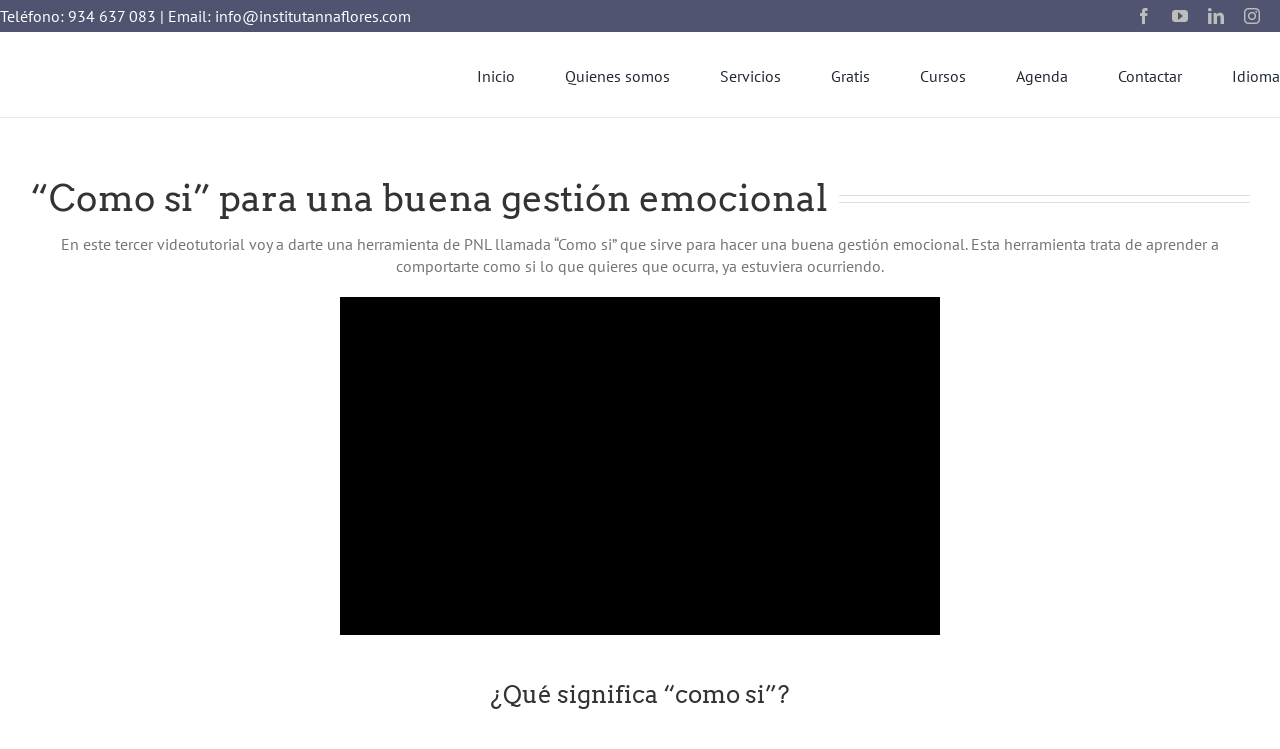

--- FILE ---
content_type: text/html; charset=UTF-8
request_url: https://annaflores.es/como-si/
body_size: 28978
content:
<!DOCTYPE html><html class="avada-html-layout-wide avada-html-header-position-top avada-is-100-percent-template" lang="es-ES"><head><script data-no-optimize="1">var litespeed_docref=sessionStorage.getItem("litespeed_docref");litespeed_docref&&(Object.defineProperty(document,"referrer",{get:function(){return litespeed_docref}}),sessionStorage.removeItem("litespeed_docref"));</script> <meta http-equiv="X-UA-Compatible" content="IE=edge" /><meta http-equiv="Content-Type" content="text/html; charset=utf-8"/><meta name="viewport" content="width=device-width, initial-scale=1" /><meta name='robots' content='noindex, follow' /><title>&quot;Como si&quot;: Cómo hacer una buena gestión emocional</title><meta name="description" content="En este video te cuento cómo hacer una buena gestión emocional con una herramienta para comportarte &quot;como si&quot; lo que quieres ya estuviera ocurriendo." /><meta property="og:locale" content="es_ES" /><meta property="og:type" content="article" /><meta property="og:title" content="&quot;Como si&quot; para una buena gestión emocional" /><meta property="og:description" content="En este video te cuento cómo hacer una buena gestión emocional con una herramienta para comportarte &quot;como si&quot; lo que quieres ya estuviera ocurriendo." /><meta property="og:url" content="https://annaflores.es/como-si/" /><meta property="og:site_name" content="Anna Flores" /><meta property="article:publisher" content="https://www.facebook.com/InstitutCoachingPNLAnnaFlores/" /><meta property="article:published_time" content="2018-11-24T12:26:37+00:00" /><meta property="article:modified_time" content="2024-09-17T07:50:48+00:00" /><meta property="og:image" content="https://annaflores.es/wp-content/uploads/como-si-para-una-buena-gestión-emocional.png" /><meta property="og:image:width" content="1280" /><meta property="og:image:height" content="720" /><meta property="og:image:type" content="image/png" /><meta name="author" content="Anna Flores" /><meta name="twitter:card" content="summary_large_image" /><meta name="twitter:label1" content="Escrito por" /><meta name="twitter:data1" content="Anna Flores" /><meta name="twitter:label2" content="Tiempo de lectura" /><meta name="twitter:data2" content="3 minutos" />
 <script type='application/javascript'  id='pys-version-script'>console.log('PixelYourSite Free version 11.1.5.2');</script> <link rel='dns-prefetch' href='//consent.cookiefirst.com' /><link rel="alternate" type="application/rss+xml" title="Anna Flores &raquo; Feed" href="https://annaflores.es/feed/" /><link rel="alternate" type="application/rss+xml" title="Anna Flores &raquo; Feed de los comentarios" href="https://annaflores.es/comments/feed/" /><link rel="icon" href="https://annaflores.es/wp-content/uploads/favicon-1.png" type="image/png" /><link rel="alternate" title="oEmbed (JSON)" type="application/json+oembed" href="https://annaflores.es/wp-json/oembed/1.0/embed?url=https%3A%2F%2Fannaflores.es%2Fcomo-si%2F" /><link rel="alternate" title="oEmbed (XML)" type="text/xml+oembed" href="https://annaflores.es/wp-json/oembed/1.0/embed?url=https%3A%2F%2Fannaflores.es%2Fcomo-si%2F&#038;format=xml" /><style id='wp-img-auto-sizes-contain-inline-css' type='text/css'>img:is([sizes=auto i],[sizes^="auto," i]){contain-intrinsic-size:3000px 1500px}
/*# sourceURL=wp-img-auto-sizes-contain-inline-css */</style><style>1{content-visibility:auto;contain-intrinsic-size:1px 1000px;}</style><link data-optimized="2" rel="stylesheet" href="https://annaflores.es/wp-content/litespeed/css/de09a22c804855377e499d78d72b1412.css?ver=d41ad" /> <script id="jquery-core-js-extra" type="litespeed/javascript">var pysFacebookRest={"restApiUrl":"https://annaflores.es/wp-json/pys-facebook/v1/event","debug":"1"}</script> <script type="litespeed/javascript" data-src="https://annaflores.es/wp-includes/js/jquery/jquery.min.js" id="jquery-core-js"></script> <script type="litespeed/javascript" data-src="https://consent.cookiefirst.com/sites/annaflores.es-0ff25ff1-0115-4a34-b275-5313436eda7b/consent.js?ver=6.9" id="cookiefirst-script-js"></script> <script id="pys-js-extra" type="litespeed/javascript">var pysOptions={"staticEvents":{"facebook":{"init_event":[{"delay":0,"type":"static","ajaxFire":!1,"name":"PageView","pixelIds":["375501066238114"],"eventID":"c6a50e15-b84f-457d-a4df-7a6fb812ff87","params":{"post_category":"PNL","page_title":"\"Como si\" para una buena gesti\u00f3n emocional","post_type":"post","post_id":12934,"plugin":"PixelYourSite","user_role":"guest","event_url":"annaflores.es/como-si/"},"e_id":"init_event","ids":[],"hasTimeWindow":!1,"timeWindow":0,"woo_order":"","edd_order":""}]}},"dynamicEvents":{"automatic_event_form":{"facebook":{"delay":0,"type":"dyn","name":"Form","pixelIds":["375501066238114"],"eventID":"5f98ca02-ded6-4f3f-90a3-d3a2b1c7a878","params":{"page_title":"\"Como si\" para una buena gesti\u00f3n emocional","post_type":"post","post_id":12934,"plugin":"PixelYourSite","user_role":"guest","event_url":"annaflores.es/como-si/"},"e_id":"automatic_event_form","ids":[],"hasTimeWindow":!1,"timeWindow":0,"woo_order":"","edd_order":""}},"automatic_event_download":{"facebook":{"delay":0,"type":"dyn","name":"Download","extensions":["","doc","exe","js","pdf","ppt","tgz","zip","xls"],"pixelIds":["375501066238114"],"eventID":"31f521a4-2464-4f8a-91b1-44030ca81034","params":{"page_title":"\"Como si\" para una buena gesti\u00f3n emocional","post_type":"post","post_id":12934,"plugin":"PixelYourSite","user_role":"guest","event_url":"annaflores.es/como-si/"},"e_id":"automatic_event_download","ids":[],"hasTimeWindow":!1,"timeWindow":0,"woo_order":"","edd_order":""}},"automatic_event_comment":{"facebook":{"delay":0,"type":"dyn","name":"Comment","pixelIds":["375501066238114"],"eventID":"d7a9446c-448f-43f8-8d28-3145a55e72b1","params":{"page_title":"\"Como si\" para una buena gesti\u00f3n emocional","post_type":"post","post_id":12934,"plugin":"PixelYourSite","user_role":"guest","event_url":"annaflores.es/como-si/"},"e_id":"automatic_event_comment","ids":[],"hasTimeWindow":!1,"timeWindow":0,"woo_order":"","edd_order":""}},"automatic_event_scroll":{"facebook":{"delay":0,"type":"dyn","name":"PageScroll","scroll_percent":30,"pixelIds":["375501066238114"],"eventID":"bbbb6448-e6a1-454d-bad2-72d41aaee520","params":{"page_title":"\"Como si\" para una buena gesti\u00f3n emocional","post_type":"post","post_id":12934,"plugin":"PixelYourSite","user_role":"guest","event_url":"annaflores.es/como-si/"},"e_id":"automatic_event_scroll","ids":[],"hasTimeWindow":!1,"timeWindow":0,"woo_order":"","edd_order":""}},"automatic_event_time_on_page":{"facebook":{"delay":0,"type":"dyn","name":"TimeOnPage","time_on_page":30,"pixelIds":["375501066238114"],"eventID":"b7255ad2-9592-40cf-ab7f-87bb2bb1ba83","params":{"page_title":"\"Como si\" para una buena gesti\u00f3n emocional","post_type":"post","post_id":12934,"plugin":"PixelYourSite","user_role":"guest","event_url":"annaflores.es/como-si/"},"e_id":"automatic_event_time_on_page","ids":[],"hasTimeWindow":!1,"timeWindow":0,"woo_order":"","edd_order":""}}},"triggerEvents":[],"triggerEventTypes":[],"facebook":{"pixelIds":["375501066238114"],"advancedMatching":{"external_id":"beabfddabfcdcbeebd"},"advancedMatchingEnabled":!0,"removeMetadata":!1,"wooVariableAsSimple":!1,"serverApiEnabled":!0,"wooCRSendFromServer":!1,"send_external_id":null,"enabled_medical":!1,"do_not_track_medical_param":["event_url","post_title","page_title","landing_page","content_name","categories","category_name","tags"],"meta_ldu":!1},"debug":"1","siteUrl":"https://annaflores.es","ajaxUrl":"https://annaflores.es/wp-admin/admin-ajax.php","ajax_event":"74acc5b467","enable_remove_download_url_param":"1","cookie_duration":"7","last_visit_duration":"60","enable_success_send_form":"","ajaxForServerEvent":"1","ajaxForServerStaticEvent":"1","useSendBeacon":"1","send_external_id":"1","external_id_expire":"180","track_cookie_for_subdomains":"1","google_consent_mode":"1","gdpr":{"ajax_enabled":!0,"all_disabled_by_api":!1,"facebook_disabled_by_api":!1,"analytics_disabled_by_api":!1,"google_ads_disabled_by_api":!1,"pinterest_disabled_by_api":!1,"bing_disabled_by_api":!1,"reddit_disabled_by_api":!1,"externalID_disabled_by_api":!1,"facebook_prior_consent_enabled":!0,"analytics_prior_consent_enabled":!0,"google_ads_prior_consent_enabled":null,"pinterest_prior_consent_enabled":!0,"bing_prior_consent_enabled":!0,"cookiebot_integration_enabled":!1,"cookiebot_facebook_consent_category":"marketing","cookiebot_analytics_consent_category":"statistics","cookiebot_tiktok_consent_category":"marketing","cookiebot_google_ads_consent_category":"marketing","cookiebot_pinterest_consent_category":"marketing","cookiebot_bing_consent_category":"marketing","consent_magic_integration_enabled":!1,"real_cookie_banner_integration_enabled":!1,"cookie_notice_integration_enabled":!1,"cookie_law_info_integration_enabled":!1,"analytics_storage":{"enabled":!0,"value":"granted","filter":!1},"ad_storage":{"enabled":!0,"value":"granted","filter":!1},"ad_user_data":{"enabled":!0,"value":"granted","filter":!1},"ad_personalization":{"enabled":!0,"value":"granted","filter":!1}},"cookie":{"disabled_all_cookie":!1,"disabled_start_session_cookie":!1,"disabled_advanced_form_data_cookie":!1,"disabled_landing_page_cookie":!1,"disabled_first_visit_cookie":!1,"disabled_trafficsource_cookie":!1,"disabled_utmTerms_cookie":!1,"disabled_utmId_cookie":!1},"tracking_analytics":{"TrafficSource":"direct","TrafficLanding":"undefined","TrafficUtms":[],"TrafficUtmsId":[]},"GATags":{"ga_datalayer_type":"default","ga_datalayer_name":"dataLayerPYS"},"woo":{"enabled":!1},"edd":{"enabled":!1},"cache_bypass":"1768498286"}</script> <link rel="https://api.w.org/" href="https://annaflores.es/wp-json/" /><link rel="alternate" title="JSON" type="application/json" href="https://annaflores.es/wp-json/wp/v2/posts/12934" /><link rel="EditURI" type="application/rsd+xml" title="RSD" href="https://annaflores.es/xmlrpc.php?rsd" /><meta name="generator" content="WordPress 6.9" /><link rel='shortlink' href='https://annaflores.es/?p=12934' /><meta name="ti-site-data" content="eyJyIjoiMTowITc6MCEzMDowIiwibyI6Imh0dHBzOlwvXC9hbm5hZmxvcmVzLmVzXC93cC1hZG1pblwvYWRtaW4tYWpheC5waHA/YWN0aW9uPXRpX29ubGluZV91c2Vyc19nb29nbGUmYW1wO3A9JTJGY29tby1zaSUyRiZhbXA7X3dwbm9uY2U9NWY4MTVmYjY5MCJ9" /><link rel="alternate" hreflang="es-ES" href="https://annaflores.es/como-si/"/><link rel="alternate" hreflang="ca" href="https://annaflores.es/ca/com-si/"/><link rel="alternate" hreflang="es" href="https://annaflores.es/como-si/"/><link rel="preload" href="https://annaflores.es/wp-content/themes/Avada/includes/lib/assets/fonts/icomoon/awb-icons.woff" as="font" type="font/woff" crossorigin><link rel="preload" href="//annaflores.es/wp-content/themes/Avada/includes/lib/assets/fonts/fontawesome/webfonts/fa-brands-400.woff2" as="font" type="font/woff2" crossorigin><link rel="preload" href="//annaflores.es/wp-content/themes/Avada/includes/lib/assets/fonts/fontawesome/webfonts/fa-regular-400.woff2" as="font" type="font/woff2" crossorigin><link rel="preload" href="//annaflores.es/wp-content/themes/Avada/includes/lib/assets/fonts/fontawesome/webfonts/fa-solid-900.woff2" as="font" type="font/woff2" crossorigin><link rel="preload" href="https://annaflores.es/wp-content/uploads/fusion-icons/fitness-icon-set/fonts/fitness.ttf?9jppkm" as="font" type="font/ttf" crossorigin><link rel="preload" href="https://annaflores.es/wp-content/uploads/fusion-icons/user-interface-v1.0/fonts/user-interface.ttf?55z8ir" as="font" type="font/ttf" crossorigin><link rel="preload" href="https://annaflores.es/wp-content/uploads/fusion-gfonts/tDbD2oWUg0MKqScQ7Q.woff2" as="font" type="font/woff2" crossorigin><link rel="preload" href="https://annaflores.es/wp-content/uploads/fusion-gfonts/jizaRExUiTo99u79D0KExQ.woff2" as="font" type="font/woff2" crossorigin><style type="text/css" id="css-fb-visibility">@media screen and (max-width: 640px){.fusion-no-small-visibility{display:none !important;}body .sm-text-align-center{text-align:center !important;}body .sm-text-align-left{text-align:left !important;}body .sm-text-align-right{text-align:right !important;}body .sm-text-align-justify{text-align:justify !important;}body .sm-flex-align-center{justify-content:center !important;}body .sm-flex-align-flex-start{justify-content:flex-start !important;}body .sm-flex-align-flex-end{justify-content:flex-end !important;}body .sm-mx-auto{margin-left:auto !important;margin-right:auto !important;}body .sm-ml-auto{margin-left:auto !important;}body .sm-mr-auto{margin-right:auto !important;}body .fusion-absolute-position-small{position:absolute;width:100%;}.awb-sticky.awb-sticky-small{ position: sticky; top: var(--awb-sticky-offset,0); }}@media screen and (min-width: 641px) and (max-width: 1024px){.fusion-no-medium-visibility{display:none !important;}body .md-text-align-center{text-align:center !important;}body .md-text-align-left{text-align:left !important;}body .md-text-align-right{text-align:right !important;}body .md-text-align-justify{text-align:justify !important;}body .md-flex-align-center{justify-content:center !important;}body .md-flex-align-flex-start{justify-content:flex-start !important;}body .md-flex-align-flex-end{justify-content:flex-end !important;}body .md-mx-auto{margin-left:auto !important;margin-right:auto !important;}body .md-ml-auto{margin-left:auto !important;}body .md-mr-auto{margin-right:auto !important;}body .fusion-absolute-position-medium{position:absolute;width:100%;}.awb-sticky.awb-sticky-medium{ position: sticky; top: var(--awb-sticky-offset,0); }}@media screen and (min-width: 1025px){.fusion-no-large-visibility{display:none !important;}body .lg-text-align-center{text-align:center !important;}body .lg-text-align-left{text-align:left !important;}body .lg-text-align-right{text-align:right !important;}body .lg-text-align-justify{text-align:justify !important;}body .lg-flex-align-center{justify-content:center !important;}body .lg-flex-align-flex-start{justify-content:flex-start !important;}body .lg-flex-align-flex-end{justify-content:flex-end !important;}body .lg-mx-auto{margin-left:auto !important;margin-right:auto !important;}body .lg-ml-auto{margin-left:auto !important;}body .lg-mr-auto{margin-right:auto !important;}body .fusion-absolute-position-large{position:absolute;width:100%;}.awb-sticky.awb-sticky-large{ position: sticky; top: var(--awb-sticky-offset,0); }}</style> <script type="application/ld+json" class="saswp-schema-markup-output">[{"@context":"https:\/\/schema.org\/","@type":"VideoObject","@id":"https:\/\/annaflores.es\/como-si\/#videoobject","url":"https:\/\/annaflores.es\/como-si\/","headline":"\"Como si\" para una buena gesti\u00f3n emocional","datePublished":"2018-11-24T13:26:37+01:00","dateModified":"2024-09-17T09:50:48+02:00","description":"En este tercer videotutorial voy a darte una herramienta de PNL llamada \"Como si\" que sirve para hacer una buena gesti\u00f3n emocional. Esta herramienta trata de aprender a comportarte como si lo que quieres que ocurra, ya estuviera ocurriendo. &nbsp; \u00bfQu\u00e9 significa \"como si\"? Es una herramienta basada en el propio funcionamiento del cerebro, que","transcript":"En este tercer videotutorial voy a darte una herramienta de PNL llamada \"Como si\" que sirve para hacer una buena gesti\u00f3n emocional. Esta herramienta trata de aprender a comportarte como si lo que quieres que ocurra, ya estuviera ocurriendo.        &nbsp;  \u00bfQu\u00e9 significa \"como si\"?  Es una herramienta basada en el propio funcionamiento del cerebro, que es un gran amante de la coherencia. Seg\u00fan como estoy por dentro, me muestro por fuera. Porque si yo me muestro por fuera diferente de como estoy por dentro, para el cerebro ser\u00eda casi como mentir y multiplica por siete su actividad. Por eso, si t\u00fa no pones atenci\u00f3n, si no pones el foco en corregir eso, t\u00fa te muestras por fuera de forma autom\u00e1tica e inconsciente como te sientes por dentro.    Pues aprovechando este amor a la coherencia de nuestro cerebro, lo que vamos a hacer es desactivar esos automatismos. Y utilizar las formas externas de nuestra conducta para cambiar el c\u00f3mo nos sentimos por dentro.    As\u00ed que si quieres sentirte feliz, por ejemplo, \u00bfc\u00f3mo te mostrar\u00edas por fuera? \u00bfC\u00f3mo ir\u00edas? \u00bfIr\u00edas con la cabeza baja o ir\u00edas sonriendo, mirando hacia arriba, gesticulando, caminando con cierto ritmo, con un brillo en la cara? Eso es lo primero que tienes que saber. \u00bfC\u00f3mo te mostrar\u00edas si te sintieras feliz?    De esta manera, a pesar de que te est\u00e9 ocurriendo algo que no te ayude para nada a la felicidad, cuando t\u00fa te est\u00e1s mostrando fuera feliz, feliz, feliz, tu cerebro, que es tuyo, interpreta esos movimientos, esos gestos, esa sonrisa, ese brillo en la cara, esa voz alegre... Cuando t\u00fa lo insistes y lo insistes, el cerebro al final hace un an\u00e1lisis de... \u00bfme est\u00e1 sirviendo el c\u00f3ctel qu\u00edmico que el sistema l\u00edmbico est\u00e1 enviando? Porque le estoy enviando sensaciones negativas pero esta persona se est\u00e1 mostrando distinto. Entonces como el cerebro lo que quiere es siempre ser muy productivo, al final desactivar\u00e1 esos neurotransmisores, dejar\u00e1 de enviar esos neurotransmisores que no son coherentes con c\u00f3mo te est\u00e1s mostrando por fuera.    \u00bfQu\u00e9 ocurre? Que no es f\u00e1cil, no, s\u00f3lo al principio te va a chocar. Cuando t\u00fa te muestras por fuera como te quieres sentir, todav\u00eda no consigues que el cerebro desactive el automatismo, tienes que insistir en mostrarte de esa manera, gesticular de esa manera y, al final, consigues que el cerebro desactive los neurotransmisores.  \u00bfCu\u00e1ntas veces lo tienes que repetir?  Las que sean hasta que te sientas bien. Tengo clientes que lo hacen muy f\u00e1cil, que un ratito de repetirlo ya les funciona y hay otros que tardan m\u00e1s. Por eso, no s\u00e9 c\u00f3mo va a ser en tu caso pero lo primero es:  1. \u00bfQu\u00e9 estado quiero sentir?  \u00bfC\u00f3mo quiero sentirme? \u00bfQu\u00e9 quiero que est\u00e9 ocurriendo en mi vida?  2. \u00bfC\u00f3mo te mostrar\u00edas?  Cuando tengas claro qu\u00e9 estado quieres sentirte, analiza c\u00f3mo te mostrar\u00edas si eso estuviera ocurriendo, si te estuvieras sintiendo de esa manera. C\u00f3mo te mostrar\u00edas al mundo.  3. Ponerte a practicar  A veces les pongo deberes a mis clientes de caminar en el pasillo de casa de esa manera y salir de casa cada ma\u00f1ana como si lo que quieres que ocurra, ya estuviera ocurriendo.    As\u00ed que comprueba que aunque no tan f\u00e1cil, es muy simple. Lo importante es que lo repitas suficiente. Disfr\u00fatalo y si te ha gustado, puedes suscribirte a mi blog, donde te regalo contenido exclusivo y te env\u00edo los nuevos posts y novedades. O puedes suscribirte a mi canal de Youtube, donde ir\u00e9 subiendo m\u00e1s videos. \u00bfY t\u00fa, qu\u00e9 estado vas a anclar? Cu\u00e9ntamelo en los comentarios de Youtube.","name":"\"Como si\" para una buena gesti\u00f3n emocional","uploadDate":"2018-11-24T13:26:37+01:00","thumbnailUrl":"https:\/\/i.ytimg.com\/vi\/IfiQv5O4iEA\/hqdefault.jpg","author":{"@type":"Person","name":"Anna Flores","url":"https:\/\/annaflores.es\/author\/anna\/","sameAs":["https:\/\/annaflores.es"],"image":{"@type":"ImageObject","url":"https:\/\/annaflores.es\/wp-content\/litespeed\/avatar\/5332da9f879711511ca251e7967c8612.jpg?ver=1768244988","height":96,"width":96}},"contentUrl":"https:\/\/youtu.be\/IfiQv5O4iEA","embedUrl":"https:\/\/youtu.be\/IfiQv5O4iEA"},

{"@context":"https:\/\/schema.org\/","@graph":[{"@context":"https:\/\/schema.org\/","@type":"SiteNavigationElement","@id":"https:\/\/annaflores.es\/#inicio","name":"Inicio","url":"https:\/\/www.annaflores.es\/"},{"@context":"https:\/\/schema.org\/","@type":"SiteNavigationElement","@id":"https:\/\/annaflores.es\/#que-es-la-pnl","name":"\u00bfQu\u00e9 es la PNL?","url":"https:\/\/www.annaflores.es\/pnl\/"},{"@context":"https:\/\/schema.org\/","@type":"SiteNavigationElement","@id":"https:\/\/annaflores.es\/#que-es-el-coaching","name":"\u00bfQu\u00e9 es el Coaching?","url":"https:\/\/www.annaflores.es\/coaching\/"},{"@context":"https:\/\/schema.org\/","@type":"SiteNavigationElement","@id":"https:\/\/annaflores.es\/#que-es-la-hipnosis-ericksoniana","name":"\u00bfQu\u00e9 es la Hipnosis Ericksoniana?","url":"https:\/\/www.annaflores.es\/hipnosis-ericksoniana\/"},{"@context":"https:\/\/schema.org\/","@type":"SiteNavigationElement","@id":"https:\/\/annaflores.es\/#que-es-la-terapia-t-r-i","name":"\u00bfQu\u00e9 es la Terapia T.R.I.\u00ae?","url":"https:\/\/www.annaflores.es\/terapia-reprogramacion-integral-tri-institut-anna-flores\/"},{"@context":"https:\/\/schema.org\/","@type":"SiteNavigationElement","@id":"https:\/\/annaflores.es\/#quienes-somos","name":"Quienes somos","url":"https:\/\/www.annaflores.es\/quienes-somos\/"},{"@context":"https:\/\/schema.org\/","@type":"SiteNavigationElement","@id":"https:\/\/annaflores.es\/#todo-el-equipo","name":"Todo el Equipo","url":"https:\/\/www.annaflores.es\/quienes-somos\/"},{"@context":"https:\/\/schema.org\/","@type":"SiteNavigationElement","@id":"https:\/\/annaflores.es\/#anna-flores","name":"Anna Flores","url":"https:\/\/www.annaflores.es\/anna-flores\/"},{"@context":"https:\/\/schema.org\/","@type":"SiteNavigationElement","@id":"https:\/\/annaflores.es\/#natalia-tabella","name":"Natalia Tabella","url":"https:\/\/www.annaflores.es\/natalia-tabella\/"},{"@context":"https:\/\/schema.org\/","@type":"SiteNavigationElement","@id":"https:\/\/annaflores.es\/#queralt-cordoba","name":"Queralt C\u00f3rdoba","url":"https:\/\/www.annaflores.es\/queralt-cordoba-life-coach\/"},{"@context":"https:\/\/schema.org\/","@type":"SiteNavigationElement","@id":"https:\/\/annaflores.es\/#isabel-perez","name":"Isabel P\u00e9rez","url":"https:\/\/www.annaflores.es\/isabel-perez\/"},{"@context":"https:\/\/schema.org\/","@type":"SiteNavigationElement","@id":"https:\/\/annaflores.es\/#juan-diego-salinas","name":"Juan Diego Salinas","url":"https:\/\/www.annaflores.es\/juan-diego-salinas\/"},{"@context":"https:\/\/schema.org\/","@type":"SiteNavigationElement","@id":"https:\/\/annaflores.es\/#servicios","name":"Servicios","url":"https:\/\/www.annaflores.es\/coaching-con-pnl\/"},{"@context":"https:\/\/schema.org\/","@type":"SiteNavigationElement","@id":"https:\/\/annaflores.es\/#sesiones-individuales-presenciales","name":"Sesiones individuales presenciales","url":"https:\/\/www.annaflores.es\/coaching-con-pnl\/"},{"@context":"https:\/\/schema.org\/","@type":"SiteNavigationElement","@id":"https:\/\/annaflores.es\/#sesiones-individuales-a-distancia","name":"Sesiones individuales a distancia","url":"https:\/\/www.annaflores.es\/sesiones-individuales-a-distancia\/"},{"@context":"https:\/\/schema.org\/","@type":"SiteNavigationElement","@id":"https:\/\/annaflores.es\/#sesiones-de-mentoring","name":"Sesiones de Mentoring","url":"https:\/\/www.annaflores.es\/sesiones-de-mentoring\/"},{"@context":"https:\/\/schema.org\/","@type":"SiteNavigationElement","@id":"https:\/\/annaflores.es\/#sesiones-de-terapia-t-r-i","name":"Sesiones de Terapia T.R.I.\u00ae","url":"https:\/\/www.annaflores.es\/sesiones-de-terapia-de-reprogramacion-integral-t-r-i\/"},{"@context":"https:\/\/schema.org\/","@type":"SiteNavigationElement","@id":"https:\/\/annaflores.es\/#coaching-de-duelo","name":"Coaching de Duelo","url":"https:\/\/www.annaflores.es\/coaching-de-duelo\/"},{"@context":"https:\/\/schema.org\/","@type":"SiteNavigationElement","@id":"https:\/\/annaflores.es\/#a-empresas","name":"A Empresas","url":"https:\/\/www.annaflores.es\/coaching-para-empresas\/"},{"@context":"https:\/\/schema.org\/","@type":"SiteNavigationElement","@id":"https:\/\/annaflores.es\/#gratis","name":"Gratis","url":"https:\/\/www.annaflores.es\/recursos-gratuitos\/"},{"@context":"https:\/\/schema.org\/","@type":"SiteNavigationElement","@id":"https:\/\/annaflores.es\/#recursos-gratuitos","name":"Recursos gratuitos","url":"https:\/\/www.annaflores.es\/recursos-gratuitos\/"},{"@context":"https:\/\/schema.org\/","@type":"SiteNavigationElement","@id":"https:\/\/annaflores.es\/#videoblog","name":"Videoblog","url":"https:\/\/www.annaflores.es\/blog\/"},{"@context":"https:\/\/schema.org\/","@type":"SiteNavigationElement","@id":"https:\/\/annaflores.es\/#curso-pnl-gratis","name":"Curso PNL gratis","url":"https:\/\/www.annaflores.es\/curso-pnl-gratis\/"},{"@context":"https:\/\/schema.org\/","@type":"SiteNavigationElement","@id":"https:\/\/annaflores.es\/#cursos","name":"Cursos","url":"https:\/\/www.annaflores.es\/todos-los-cursos\/"},{"@context":"https:\/\/schema.org\/","@type":"SiteNavigationElement","@id":"https:\/\/annaflores.es\/#todos-los-cursos","name":"Todos los cursos","url":"https:\/\/www.annaflores.es\/todos-los-cursos\/"},{"@context":"https:\/\/schema.org\/","@type":"SiteNavigationElement","@id":"https:\/\/annaflores.es\/#practitioner-pnl","name":"Practitioner PNL","url":"https:\/\/www.annaflores.es\/curso-practitioner-de-pnl\/"},{"@context":"https:\/\/schema.org\/","@type":"SiteNavigationElement","@id":"https:\/\/annaflores.es\/#coach-experto-pnl","name":"Coach Experto PNL","url":"https:\/\/www.annaflores.es\/curso-coaching-coach-experto-pnl\/"},{"@context":"https:\/\/schema.org\/","@type":"SiteNavigationElement","@id":"https:\/\/annaflores.es\/#master-pnl","name":"M\u00e1ster PNL","url":"https:\/\/www.annaflores.es\/curso-master-pnl\/"},{"@context":"https:\/\/schema.org\/","@type":"SiteNavigationElement","@id":"https:\/\/annaflores.es\/#iniciacion-pnl","name":"Iniciaci\u00f3n PNL","url":"https:\/\/www.annaflores.es\/curso-iniciacion-pnl\/"},{"@context":"https:\/\/schema.org\/","@type":"SiteNavigationElement","@id":"https:\/\/annaflores.es\/#terapeuta-certificado-en-t-r-i","name":"Terapeuta Certificado en T.R.I.\u00ae","url":"https:\/\/www.annaflores.es\/formacion-de-terapeuta-certificado-en-tri\/"},{"@context":"https:\/\/schema.org\/","@type":"SiteNavigationElement","@id":"https:\/\/annaflores.es\/#formacion-avanzada-en-t-r-i","name":"Formaci\u00f3n Avanzada en T.R.I.\u00ae","url":"https:\/\/www.annaflores.es\/formacion-avanzada-avalada-por-la-aitri\/"},{"@context":"https:\/\/schema.org\/","@type":"SiteNavigationElement","@id":"https:\/\/annaflores.es\/#entrenador-internacional-de-t-r-i","name":"Entrenador Internacional de  T.R.I.\u00ae","url":"https:\/\/www.annaflores.es\/entrenador-internacional-de-t-r-i\/"},{"@context":"https:\/\/schema.org\/","@type":"SiteNavigationElement","@id":"https:\/\/annaflores.es\/#coach-experto-en-pnl","name":"Coach Experto en PNL","url":"https:\/\/www.annaflores.es\/curso-coaching-coach-experto-pnl\/"},{"@context":"https:\/\/schema.org\/","@type":"SiteNavigationElement","@id":"https:\/\/annaflores.es\/#coaching-integrativo","name":"Coaching Integrativo","url":"https:\/\/www.annaflores.es\/curso-de-coaching-integrativo\/"},{"@context":"https:\/\/schema.org\/","@type":"SiteNavigationElement","@id":"https:\/\/annaflores.es\/#coaching-de-equipos","name":"Coaching de Equipos","url":"https:\/\/www.annaflores.es\/coaching-de-equipos\/"},{"@context":"https:\/\/schema.org\/","@type":"SiteNavigationElement","@id":"https:\/\/annaflores.es\/#practitioner-hipnosis-ericksoniana","name":"Practitioner Hipnosis Ericksoniana","url":"https:\/\/www.annaflores.es\/practitioner-hipnosis-ericksoniana\/"},{"@context":"https:\/\/schema.org\/","@type":"SiteNavigationElement","@id":"https:\/\/annaflores.es\/#flores-de-bach","name":"Flores de Bach","url":"https:\/\/www.annaflores.es\/curso-de-flores-de-bach\/"},{"@context":"https:\/\/schema.org\/","@type":"SiteNavigationElement","@id":"https:\/\/annaflores.es\/#hablar-en-publico","name":"Hablar en p\u00fablico","url":"https:\/\/www.annaflores.es\/hablar-en-publico\/"},{"@context":"https:\/\/schema.org\/","@type":"SiteNavigationElement","@id":"https:\/\/annaflores.es\/#formacion-para-empresas","name":"Formaci\u00f3n para Empresas","url":"https:\/\/www.annaflores.es\/formacion-para-empresas\/"},{"@context":"https:\/\/schema.org\/","@type":"SiteNavigationElement","@id":"https:\/\/annaflores.es\/#coaching-profesional","name":"Coaching Profesional","url":"https:\/\/www.annaflores.es\/curso-on-line-de-coaching-profesional\/"},{"@context":"https:\/\/schema.org\/","@type":"SiteNavigationElement","@id":"https:\/\/annaflores.es\/#comunicacion-persuasiva","name":"Comunicaci\u00f3n Persuasiva","url":"https:\/\/www.annaflores.es\/curso-de-comunicacion-persuasiva-online\/"},{"@context":"https:\/\/schema.org\/","@type":"SiteNavigationElement","@id":"https:\/\/annaflores.es\/#practitioner-de-hipnosis-ericksoniana-aplicada","name":"Practitioner de Hipnosis Ericksoniana Aplicada","url":"https:\/\/www.annaflores.es\/practitioner-hipnosis-ericksoniana\/"},{"@context":"https:\/\/schema.org\/","@type":"SiteNavigationElement","@id":"https:\/\/annaflores.es\/#terapeuta-certificado-en-t-r-i","name":"Terapeuta Certificado en T.R.I.\u00ae","url":"https:\/\/www.annaflores.es\/formacion-de-terapeuta-certificado-en-tri\/"},{"@context":"https:\/\/schema.org\/","@type":"SiteNavigationElement","@id":"https:\/\/annaflores.es\/#flores-de-bach","name":"Flores de Bach","url":"https:\/\/www.annaflores.es\/curso-de-flores-de-bach\/"},{"@context":"https:\/\/schema.org\/","@type":"SiteNavigationElement","@id":"https:\/\/annaflores.es\/#agenda","name":"Agenda","url":"https:\/\/www.annaflores.es\/curso-pnl-coaching-hipnosis-nlp-coach-institut-anna-flores\/"},{"@context":"https:\/\/schema.org\/","@type":"SiteNavigationElement","@id":"https:\/\/annaflores.es\/#contactar","name":"Contactar","url":"https:\/\/www.annaflores.es\/contactar-coaching-anna-flores\/"},{"@context":"https:\/\/schema.org\/","@type":"SiteNavigationElement","@id":"https:\/\/annaflores.es\/#catala","name":"Catal\u00e0","url":"https:\/\/annaflores.es\/wp-admin\/nav-menus.php"},{"@context":"https:\/\/schema.org\/","@type":"SiteNavigationElement","@id":"https:\/\/annaflores.es\/#castellano","name":"Castellano","url":"https:\/\/annaflores.es\/wp-admin\/nav-menus.php"}]}]</script> <style type="text/css" id="wp-custom-css">.titulos{
	font-size:35px;
}</style> <script type="litespeed/javascript">var doc=document.documentElement;doc.setAttribute('data-useragent',navigator.userAgent)</script>  <script type="litespeed/javascript">(function(w,d,s,l,i){w[l]=w[l]||[];w[l].push({'gtm.start':new Date().getTime(),event:'gtm.js'});var f=d.getElementsByTagName(s)[0],j=d.createElement(s),dl=l!='dataLayer'?'&l='+l:'';j.async=!0;j.src='https://www.googletagmanager.com/gtm.js?id='+i+dl;f.parentNode.insertBefore(j,f)})(window,document,'script','dataLayer','GTM-N9SLDHJ')</script> 
<style type="text/css">/* Multi-row tables */
    @media (max-width: 650px) {

        .mtr-table tbody,
        .mtr-table {
        	width: 100% !important;
            display: table !important;
        }

        .mtr-table tr,
        .mtr-table .mtr-th-tag,
        .mtr-table .mtr-td-tag {
        	display: block !important;
            clear: both !important;
            height: auto !important;
        }

        .mtr-table .mtr-td-tag,
        .mtr-table .mtr-th-tag {
        	text-align: right !important;
            width: auto !important;
            box-sizing: border-box !important;
            overflow: auto !important;
        }
    
            .mtr-table .mtr-cell-content {
            	text-align: right !important;
            }
            
        .mtr-table tbody,
        .mtr-table tr,
        .mtr-table {
        	border: none !important;
            padding: 0 !important;
        }

        .mtr-table .mtr-td-tag,
        .mtr-table .mtr-th-tag {
        	border: none;
        }

        .mtr-table tr:nth-child(even) .mtr-td-tag,
        .mtr-table tr:nth-child(even) .mtr-th-tag {
            border-bottom: 1px solid #dddddd !important;
            border-left: 1px solid #dddddd !important;
            border-right: 1px solid #dddddd !important;
            border-top: none !important;
        }

        .mtr-table tr:nth-child(odd) .mtr-td-tag,
        .mtr-table tr:nth-child(odd) .mtr-th-tag {
            border-bottom: 1px solid #bbbbbb !important;
            border-left: 1px solid #bbbbbb !important;
            border-right: 1px solid #bbbbbb !important;
            border-top: none !important;
        }

        .mtr-table tr:first-of-type td:first-of-type,
        .mtr-table tr:first-of-type th:first-of-type {
            border-top: 1px solid #bbbbbb !important;
        }

        .mtr-table.mtr-thead-td tr:nth-of-type(2) td:first-child,
        .mtr-table.mtr-thead-td tr:nth-of-type(2) th:first-child,
        .mtr-table.mtr-tr-th tr:nth-of-type(2) td:first-child,
        .mtr-table.mtr-tr-th tr:nth-of-type(2) th:first-child,
        .mtr-table.mtr-tr-td tr:nth-of-type(2) td:first-child,
        .mtr-table.mtr-tr-td tr:nth-of-type(2) th:first-child {
            border-top: 1px solid #dddddd !important;
        }
            .mtr-table tr:nth-child(even),
            .mtr-table tr:nth-child(even) .mtr-td-tag,
            .mtr-table tr:nth-child(even) .mtr-th-tag {
                background: #ffffff !important;
            }

            .mtr-table tr:nth-child(odd),
            .mtr-table tr:nth-child(odd) .mtr-td-tag,
            .mtr-table tr:nth-child(odd) .mtr-th-tag {
                background: #dddddd !important;
            }
        .mtr-table .mtr-td-tag,
        .mtr-table .mtr-td-tag:first-child,
        .mtr-table .mtr-th-tag,
        .mtr-table .mtr-th-tag:first-child {
            padding: 5px 10px !important;
        }
        
        .mtr-table td[data-mtr-content]:before,
        .mtr-table th[data-mtr-content]:before {
        	display: inline-block !important;
        	content: attr(data-mtr-content) !important;
        	float: left !important;
            text-align: left !important;
            white-space: pre-line !important;
        }
        
        .mtr-table thead,
        .mtr-table.mtr-tr-th tr:first-of-type,
        .mtr-table.mtr-tr-td tr:first-of-type,
        .mtr-table colgroup {
        	display: none !important;
        }
    
        .mtr-table tfoot {
        	display: none !important;
        }
        
    }
    
    /* Single-row tables */
    @media (max-width: 650px) {

        .mtr-one-row-table .mtr-td-tag,
        .mtr-one-row-table .mtr-th-tag {
            box-sizing: border-box !important;
        }

        .mtr-one-row-table colgroup {
        	display: none !important;
        }

    
        .mtr-one-row-table tbody,
        .mtr-one-row-table tr,
        .mtr-one-row-table {
        	border: none !important;
            padding: 0 !important;
            width: 100% !important;
            display: block;
        }

        .mtr-one-row-table .mtr-td-tag,
        .mtr-one-row-table .mtr-th-tag {
            border: none;
        }
        
        .mtr-one-row-table .mtr-td-tag,
        .mtr-one-row-table .mtr-th-tag {
        	display: block !important;
            width: 50% !important;
        }
        .mtr-one-row-table tr {
            display: flex !important;
            flex-wrap: wrap !important;
        }
        
            .mtr-one-row-table td:nth-child(4n+1),
            .mtr-one-row-table th:nth-child(4n+1),
            .mtr-one-row-table td:nth-child(4n+2),
            .mtr-one-row-table th:nth-child(4n+2) {
                background: #dddddd !important;
            }

            .mtr-one-row-table th:nth-child(2n+1),
            .mtr-one-row-table td:nth-child(2n+1) {
                border-right: 1px solid #bbbbbb !important;
                border-left: 1px solid #bbbbbb !important;
            }

            .mtr-one-row-table td:nth-child(2n+2),
            .mtr-one-row-table th:nth-child(2n+2) {
                border-right: 1px solid #bbbbbb !important;
            }

            /* last two */
            .mtr-one-row-table td:nth-last-child(-n+2),
            .mtr-one-row-table th:nth-last-child(-n+2) {
                border-bottom: 1px solid #bbbbbb !important;
            }
            
        .mtr-one-row-table .mtr-td-tag,
        .mtr-one-row-table .mtr-th-tag {
            border-top: 1px solid #bbbbbb !important;
            padding: 5px 10px !important;
        }
        
    }</style><style id='global-styles-inline-css' type='text/css'>:root{--wp--preset--aspect-ratio--square: 1;--wp--preset--aspect-ratio--4-3: 4/3;--wp--preset--aspect-ratio--3-4: 3/4;--wp--preset--aspect-ratio--3-2: 3/2;--wp--preset--aspect-ratio--2-3: 2/3;--wp--preset--aspect-ratio--16-9: 16/9;--wp--preset--aspect-ratio--9-16: 9/16;--wp--preset--color--black: #000000;--wp--preset--color--cyan-bluish-gray: #abb8c3;--wp--preset--color--white: #ffffff;--wp--preset--color--pale-pink: #f78da7;--wp--preset--color--vivid-red: #cf2e2e;--wp--preset--color--luminous-vivid-orange: #ff6900;--wp--preset--color--luminous-vivid-amber: #fcb900;--wp--preset--color--light-green-cyan: #7bdcb5;--wp--preset--color--vivid-green-cyan: #00d084;--wp--preset--color--pale-cyan-blue: #8ed1fc;--wp--preset--color--vivid-cyan-blue: #0693e3;--wp--preset--color--vivid-purple: #9b51e0;--wp--preset--color--awb-color-1: #ffffff;--wp--preset--color--awb-color-2: #f6f6f6;--wp--preset--color--awb-color-3: #ebeaea;--wp--preset--color--awb-color-4: #e0dede;--wp--preset--color--awb-color-5: #a0ce4e;--wp--preset--color--awb-color-6: #747474;--wp--preset--color--awb-color-7: #515471;--wp--preset--color--awb-color-8: #333333;--wp--preset--color--awb-color-custom-10: #84735c;--wp--preset--color--awb-color-custom-11: rgba(235,234,234,0.8);--wp--preset--color--awb-color-custom-12: #f9f9f9;--wp--preset--color--awb-color-custom-13: #e5e5e5;--wp--preset--color--awb-color-custom-14: #f8f8f8;--wp--preset--color--awb-color-custom-15: #e8e8e8;--wp--preset--color--awb-color-custom-16: #363839;--wp--preset--color--awb-color-custom-17: #bebdbd;--wp--preset--color--awb-color-custom-18: #000000;--wp--preset--gradient--vivid-cyan-blue-to-vivid-purple: linear-gradient(135deg,rgb(6,147,227) 0%,rgb(155,81,224) 100%);--wp--preset--gradient--light-green-cyan-to-vivid-green-cyan: linear-gradient(135deg,rgb(122,220,180) 0%,rgb(0,208,130) 100%);--wp--preset--gradient--luminous-vivid-amber-to-luminous-vivid-orange: linear-gradient(135deg,rgb(252,185,0) 0%,rgb(255,105,0) 100%);--wp--preset--gradient--luminous-vivid-orange-to-vivid-red: linear-gradient(135deg,rgb(255,105,0) 0%,rgb(207,46,46) 100%);--wp--preset--gradient--very-light-gray-to-cyan-bluish-gray: linear-gradient(135deg,rgb(238,238,238) 0%,rgb(169,184,195) 100%);--wp--preset--gradient--cool-to-warm-spectrum: linear-gradient(135deg,rgb(74,234,220) 0%,rgb(151,120,209) 20%,rgb(207,42,186) 40%,rgb(238,44,130) 60%,rgb(251,105,98) 80%,rgb(254,248,76) 100%);--wp--preset--gradient--blush-light-purple: linear-gradient(135deg,rgb(255,206,236) 0%,rgb(152,150,240) 100%);--wp--preset--gradient--blush-bordeaux: linear-gradient(135deg,rgb(254,205,165) 0%,rgb(254,45,45) 50%,rgb(107,0,62) 100%);--wp--preset--gradient--luminous-dusk: linear-gradient(135deg,rgb(255,203,112) 0%,rgb(199,81,192) 50%,rgb(65,88,208) 100%);--wp--preset--gradient--pale-ocean: linear-gradient(135deg,rgb(255,245,203) 0%,rgb(182,227,212) 50%,rgb(51,167,181) 100%);--wp--preset--gradient--electric-grass: linear-gradient(135deg,rgb(202,248,128) 0%,rgb(113,206,126) 100%);--wp--preset--gradient--midnight: linear-gradient(135deg,rgb(2,3,129) 0%,rgb(40,116,252) 100%);--wp--preset--font-size--small: 12px;--wp--preset--font-size--medium: 20px;--wp--preset--font-size--large: 24px;--wp--preset--font-size--x-large: 42px;--wp--preset--font-size--normal: 16px;--wp--preset--font-size--xlarge: 32px;--wp--preset--font-size--huge: 48px;--wp--preset--spacing--20: 0.44rem;--wp--preset--spacing--30: 0.67rem;--wp--preset--spacing--40: 1rem;--wp--preset--spacing--50: 1.5rem;--wp--preset--spacing--60: 2.25rem;--wp--preset--spacing--70: 3.38rem;--wp--preset--spacing--80: 5.06rem;--wp--preset--shadow--natural: 6px 6px 9px rgba(0, 0, 0, 0.2);--wp--preset--shadow--deep: 12px 12px 50px rgba(0, 0, 0, 0.4);--wp--preset--shadow--sharp: 6px 6px 0px rgba(0, 0, 0, 0.2);--wp--preset--shadow--outlined: 6px 6px 0px -3px rgb(255, 255, 255), 6px 6px rgb(0, 0, 0);--wp--preset--shadow--crisp: 6px 6px 0px rgb(0, 0, 0);}:where(.is-layout-flex){gap: 0.5em;}:where(.is-layout-grid){gap: 0.5em;}body .is-layout-flex{display: flex;}.is-layout-flex{flex-wrap: wrap;align-items: center;}.is-layout-flex > :is(*, div){margin: 0;}body .is-layout-grid{display: grid;}.is-layout-grid > :is(*, div){margin: 0;}:where(.wp-block-columns.is-layout-flex){gap: 2em;}:where(.wp-block-columns.is-layout-grid){gap: 2em;}:where(.wp-block-post-template.is-layout-flex){gap: 1.25em;}:where(.wp-block-post-template.is-layout-grid){gap: 1.25em;}.has-black-color{color: var(--wp--preset--color--black) !important;}.has-cyan-bluish-gray-color{color: var(--wp--preset--color--cyan-bluish-gray) !important;}.has-white-color{color: var(--wp--preset--color--white) !important;}.has-pale-pink-color{color: var(--wp--preset--color--pale-pink) !important;}.has-vivid-red-color{color: var(--wp--preset--color--vivid-red) !important;}.has-luminous-vivid-orange-color{color: var(--wp--preset--color--luminous-vivid-orange) !important;}.has-luminous-vivid-amber-color{color: var(--wp--preset--color--luminous-vivid-amber) !important;}.has-light-green-cyan-color{color: var(--wp--preset--color--light-green-cyan) !important;}.has-vivid-green-cyan-color{color: var(--wp--preset--color--vivid-green-cyan) !important;}.has-pale-cyan-blue-color{color: var(--wp--preset--color--pale-cyan-blue) !important;}.has-vivid-cyan-blue-color{color: var(--wp--preset--color--vivid-cyan-blue) !important;}.has-vivid-purple-color{color: var(--wp--preset--color--vivid-purple) !important;}.has-black-background-color{background-color: var(--wp--preset--color--black) !important;}.has-cyan-bluish-gray-background-color{background-color: var(--wp--preset--color--cyan-bluish-gray) !important;}.has-white-background-color{background-color: var(--wp--preset--color--white) !important;}.has-pale-pink-background-color{background-color: var(--wp--preset--color--pale-pink) !important;}.has-vivid-red-background-color{background-color: var(--wp--preset--color--vivid-red) !important;}.has-luminous-vivid-orange-background-color{background-color: var(--wp--preset--color--luminous-vivid-orange) !important;}.has-luminous-vivid-amber-background-color{background-color: var(--wp--preset--color--luminous-vivid-amber) !important;}.has-light-green-cyan-background-color{background-color: var(--wp--preset--color--light-green-cyan) !important;}.has-vivid-green-cyan-background-color{background-color: var(--wp--preset--color--vivid-green-cyan) !important;}.has-pale-cyan-blue-background-color{background-color: var(--wp--preset--color--pale-cyan-blue) !important;}.has-vivid-cyan-blue-background-color{background-color: var(--wp--preset--color--vivid-cyan-blue) !important;}.has-vivid-purple-background-color{background-color: var(--wp--preset--color--vivid-purple) !important;}.has-black-border-color{border-color: var(--wp--preset--color--black) !important;}.has-cyan-bluish-gray-border-color{border-color: var(--wp--preset--color--cyan-bluish-gray) !important;}.has-white-border-color{border-color: var(--wp--preset--color--white) !important;}.has-pale-pink-border-color{border-color: var(--wp--preset--color--pale-pink) !important;}.has-vivid-red-border-color{border-color: var(--wp--preset--color--vivid-red) !important;}.has-luminous-vivid-orange-border-color{border-color: var(--wp--preset--color--luminous-vivid-orange) !important;}.has-luminous-vivid-amber-border-color{border-color: var(--wp--preset--color--luminous-vivid-amber) !important;}.has-light-green-cyan-border-color{border-color: var(--wp--preset--color--light-green-cyan) !important;}.has-vivid-green-cyan-border-color{border-color: var(--wp--preset--color--vivid-green-cyan) !important;}.has-pale-cyan-blue-border-color{border-color: var(--wp--preset--color--pale-cyan-blue) !important;}.has-vivid-cyan-blue-border-color{border-color: var(--wp--preset--color--vivid-cyan-blue) !important;}.has-vivid-purple-border-color{border-color: var(--wp--preset--color--vivid-purple) !important;}.has-vivid-cyan-blue-to-vivid-purple-gradient-background{background: var(--wp--preset--gradient--vivid-cyan-blue-to-vivid-purple) !important;}.has-light-green-cyan-to-vivid-green-cyan-gradient-background{background: var(--wp--preset--gradient--light-green-cyan-to-vivid-green-cyan) !important;}.has-luminous-vivid-amber-to-luminous-vivid-orange-gradient-background{background: var(--wp--preset--gradient--luminous-vivid-amber-to-luminous-vivid-orange) !important;}.has-luminous-vivid-orange-to-vivid-red-gradient-background{background: var(--wp--preset--gradient--luminous-vivid-orange-to-vivid-red) !important;}.has-very-light-gray-to-cyan-bluish-gray-gradient-background{background: var(--wp--preset--gradient--very-light-gray-to-cyan-bluish-gray) !important;}.has-cool-to-warm-spectrum-gradient-background{background: var(--wp--preset--gradient--cool-to-warm-spectrum) !important;}.has-blush-light-purple-gradient-background{background: var(--wp--preset--gradient--blush-light-purple) !important;}.has-blush-bordeaux-gradient-background{background: var(--wp--preset--gradient--blush-bordeaux) !important;}.has-luminous-dusk-gradient-background{background: var(--wp--preset--gradient--luminous-dusk) !important;}.has-pale-ocean-gradient-background{background: var(--wp--preset--gradient--pale-ocean) !important;}.has-electric-grass-gradient-background{background: var(--wp--preset--gradient--electric-grass) !important;}.has-midnight-gradient-background{background: var(--wp--preset--gradient--midnight) !important;}.has-small-font-size{font-size: var(--wp--preset--font-size--small) !important;}.has-medium-font-size{font-size: var(--wp--preset--font-size--medium) !important;}.has-large-font-size{font-size: var(--wp--preset--font-size--large) !important;}.has-x-large-font-size{font-size: var(--wp--preset--font-size--x-large) !important;}
/*# sourceURL=global-styles-inline-css */</style><style id='wp-block-library-inline-css' type='text/css'>/*wp_block_styles_on_demand_placeholder:6969246e8a9bc*/
/*# sourceURL=wp-block-library-inline-css */</style><style id='wp-block-library-theme-inline-css' type='text/css'>.wp-block-audio :where(figcaption){color:#555;font-size:13px;text-align:center}.is-dark-theme .wp-block-audio :where(figcaption){color:#ffffffa6}.wp-block-audio{margin:0 0 1em}.wp-block-code{border:1px solid #ccc;border-radius:4px;font-family:Menlo,Consolas,monaco,monospace;padding:.8em 1em}.wp-block-embed :where(figcaption){color:#555;font-size:13px;text-align:center}.is-dark-theme .wp-block-embed :where(figcaption){color:#ffffffa6}.wp-block-embed{margin:0 0 1em}.blocks-gallery-caption{color:#555;font-size:13px;text-align:center}.is-dark-theme .blocks-gallery-caption{color:#ffffffa6}:root :where(.wp-block-image figcaption){color:#555;font-size:13px;text-align:center}.is-dark-theme :root :where(.wp-block-image figcaption){color:#ffffffa6}.wp-block-image{margin:0 0 1em}.wp-block-pullquote{border-bottom:4px solid;border-top:4px solid;color:currentColor;margin-bottom:1.75em}.wp-block-pullquote :where(cite),.wp-block-pullquote :where(footer),.wp-block-pullquote__citation{color:currentColor;font-size:.8125em;font-style:normal;text-transform:uppercase}.wp-block-quote{border-left:.25em solid;margin:0 0 1.75em;padding-left:1em}.wp-block-quote cite,.wp-block-quote footer{color:currentColor;font-size:.8125em;font-style:normal;position:relative}.wp-block-quote:where(.has-text-align-right){border-left:none;border-right:.25em solid;padding-left:0;padding-right:1em}.wp-block-quote:where(.has-text-align-center){border:none;padding-left:0}.wp-block-quote.is-large,.wp-block-quote.is-style-large,.wp-block-quote:where(.is-style-plain){border:none}.wp-block-search .wp-block-search__label{font-weight:700}.wp-block-search__button{border:1px solid #ccc;padding:.375em .625em}:where(.wp-block-group.has-background){padding:1.25em 2.375em}.wp-block-separator.has-css-opacity{opacity:.4}.wp-block-separator{border:none;border-bottom:2px solid;margin-left:auto;margin-right:auto}.wp-block-separator.has-alpha-channel-opacity{opacity:1}.wp-block-separator:not(.is-style-wide):not(.is-style-dots){width:100px}.wp-block-separator.has-background:not(.is-style-dots){border-bottom:none;height:1px}.wp-block-separator.has-background:not(.is-style-wide):not(.is-style-dots){height:2px}.wp-block-table{margin:0 0 1em}.wp-block-table td,.wp-block-table th{word-break:normal}.wp-block-table :where(figcaption){color:#555;font-size:13px;text-align:center}.is-dark-theme .wp-block-table :where(figcaption){color:#ffffffa6}.wp-block-video :where(figcaption){color:#555;font-size:13px;text-align:center}.is-dark-theme .wp-block-video :where(figcaption){color:#ffffffa6}.wp-block-video{margin:0 0 1em}:root :where(.wp-block-template-part.has-background){margin-bottom:0;margin-top:0;padding:1.25em 2.375em}
/*# sourceURL=/wp-includes/css/dist/block-library/theme.min.css */</style><style id='classic-theme-styles-inline-css' type='text/css'>/*! This file is auto-generated */
.wp-block-button__link{color:#fff;background-color:#32373c;border-radius:9999px;box-shadow:none;text-decoration:none;padding:calc(.667em + 2px) calc(1.333em + 2px);font-size:1.125em}.wp-block-file__button{background:#32373c;color:#fff;text-decoration:none}
/*# sourceURL=/wp-includes/css/classic-themes.min.css */</style></head><body class="wp-singular post-template-default single single-post postid-12934 single-format-video wp-theme-Avada translatepress-es_ES fusion-image-hovers fusion-pagination-sizing fusion-button_type-flat fusion-button_span-no fusion-button_gradient-linear avada-image-rollover-circle-no avada-image-rollover-yes avada-image-rollover-direction-center_vertical fusion-has-button-gradient fusion-body ltr fusion-sticky-header no-tablet-sticky-header no-mobile-sticky-header no-mobile-slidingbar no-desktop-totop no-mobile-totop fusion-disable-outline fusion-sub-menu-fade mobile-logo-pos-left layout-wide-mode avada-has-boxed-modal-shadow-none layout-scroll-offset-full avada-has-zero-margin-offset-top fusion-top-header menu-text-align-center mobile-menu-design-modern fusion-show-pagination-text fusion-header-layout-v3 avada-responsive avada-footer-fx-none avada-menu-highlight-style-bar fusion-search-form-classic fusion-main-menu-search-dropdown fusion-avatar-square avada-sticky-shrinkage avada-blog-layout-large avada-blog-archive-layout-large alternate avada-header-shadow-no avada-menu-icon-position-left avada-has-megamenu-shadow avada-has-mainmenu-dropdown-divider avada-has-main-nav-search-icon avada-has-breadcrumb-mobile-hidden avada-has-titlebar-hide avada-has-pagination-padding avada-flyout-menu-direction-fade avada-ec-views-v1" data-awb-post-id="12934">
<a class="skip-link screen-reader-text" href="#content">Saltar al contenido</a><div id="boxed-wrapper"><div id="wrapper" class="fusion-wrapper"><div id="home" style="position:relative;top:-1px;"></div><div class="fusion-tb-header"><div class="fusion-fullwidth fullwidth-box fusion-builder-row-1 fusion-flex-container has-pattern-background has-mask-background nonhundred-percent-fullwidth non-hundred-percent-height-scrolling fusion-no-small-visibility" style="--awb-border-radius-top-left:0px;--awb-border-radius-top-right:0px;--awb-border-radius-bottom-right:0px;--awb-border-radius-bottom-left:0px;--awb-padding-top:0px;--awb-padding-right:0px;--awb-padding-bottom:0px;--awb-padding-left:0px;--awb-padding-top-small:0px;--awb-padding-right-small:0px;--awb-padding-bottom-small:0px;--awb-padding-left-small:0px;--awb-margin-bottom:0px;--awb-margin-top-small:0px;--awb-margin-bottom-small:0px;--awb-background-color:#515471;--awb-flex-wrap:wrap;--awb-flex-wrap-small:nowrap;" ><div class="fusion-builder-row fusion-row fusion-flex-align-items-center fusion-flex-content-wrap" style="max-width:calc( 1370px + 0px );margin-left: calc(-0px / 2 );margin-right: calc(-0px / 2 );"><div class="fusion-layout-column fusion_builder_column fusion-builder-column-0 fusion_builder_column_1_2 1_2 fusion-flex-column" style="--awb-padding-top-small:0px;--awb-padding-right-small:0px;--awb-padding-bottom-small:0px;--awb-padding-left-small:0px;--awb-bg-size:cover;--awb-width-large:50%;--awb-margin-top-large:0px;--awb-spacing-right-large:0px;--awb-margin-bottom-large:0px;--awb-spacing-left-large:0px;--awb-width-medium:100%;--awb-order-medium:0;--awb-spacing-right-medium:0px;--awb-spacing-left-medium:0px;--awb-width-small:60%;--awb-order-small:0;--awb-margin-top-small:0px;--awb-spacing-right-small:0px;--awb-margin-bottom-small:0px;--awb-spacing-left-small:0px;" data-scroll-devices="small-visibility,medium-visibility,large-visibility"><div class="fusion-column-wrapper fusion-column-has-shadow fusion-flex-justify-content-center fusion-content-layout-column"><div class="fusion-text fusion-text-1 sm-text-align-left fusion-text-no-margin" style="--awb-text-color:var(--awb-color1);--awb-margin-top:5px;--awb-margin-right:0px;--awb-margin-bottom:5px;--awb-margin-left:0px;"><p><span style="color: #ffffff;"><a style="color: #ffffff;" href="tel:+34934637083">Teléfono: 934 637 083</a> | <a style="color: #ffffff;" href="mailto:info@institutannaflores.com">Email: info@institutannaflores.com</a></span></p></div></div></div><div class="fusion-layout-column fusion_builder_column fusion-builder-column-1 fusion_builder_column_1_2 1_2 fusion-flex-column" style="--awb-bg-size:cover;--awb-width-large:50%;--awb-margin-top-large:0px;--awb-spacing-right-large:0px;--awb-margin-bottom-large:0px;--awb-spacing-left-large:0px;--awb-width-medium:100%;--awb-order-medium:0;--awb-spacing-right-medium:0px;--awb-spacing-left-medium:0px;--awb-width-small:auto;--awb-order-small:0;--awb-spacing-right-small:0px;--awb-spacing-left-small:0px;" data-scroll-devices="small-visibility,medium-visibility,large-visibility"><div class="fusion-column-wrapper fusion-column-has-shadow fusion-flex-justify-content-flex-end fusion-content-layout-row fusion-flex-align-items-center"><div class="fusion-social-links fusion-social-links-1" style="--awb-margin-top:0px;--awb-margin-right:20px;--awb-margin-bottom:0px;--awb-margin-left:0px;--awb-box-border-top:0px;--awb-box-border-right:0px;--awb-box-border-bottom:0px;--awb-box-border-left:0px;--awb-icon-colors-hover:rgba(190,189,189,0.8);--awb-box-colors-hover:rgba(232,232,232,0.8);--awb-box-border-color:var(--awb-color3);--awb-box-border-color-hover:var(--awb-color4);"><div class="fusion-social-networks color-type-custom"><div class="fusion-social-networks-wrapper"><a class="fusion-social-network-icon fusion-tooltip fusion-facebook awb-icon-facebook" style="color:#bebdbd;font-size:16px;" data-placement="top" data-title="Facebook" data-toggle="tooltip" title="Facebook" aria-label="facebook" target="_blank" rel="noopener noreferrer" href="https://www.facebook.com/InstitutCoachingPNLAnnaFlores/"></a><a class="fusion-social-network-icon fusion-tooltip fusion-youtube awb-icon-youtube" style="color:#bebdbd;font-size:16px;" data-placement="top" data-title="YouTube" data-toggle="tooltip" title="YouTube" aria-label="youtube" target="_blank" rel="noopener noreferrer" href="https://www.youtube.com/c/InstitutodePNLyCoachingAnnaFlores"></a><a class="fusion-social-network-icon fusion-tooltip fusion-linkedin awb-icon-linkedin" style="color:#bebdbd;font-size:16px;" data-placement="top" data-title="LinkedIn" data-toggle="tooltip" title="LinkedIn" aria-label="linkedin" target="_blank" rel="noopener noreferrer" href="https://www.linkedin.com/in/annaflorescoaching/"></a><a class="fusion-social-network-icon fusion-tooltip fusion-instagram awb-icon-instagram" style="color:#bebdbd;font-size:16px;" data-placement="top" data-title="Instagram" data-toggle="tooltip" title="Instagram" aria-label="instagram" target="_blank" rel="noopener noreferrer" href="https://www.instagram.com/annafloresinstitut/"></a></div></div></div></div></div></div></div><div class="fusion-fullwidth fullwidth-box fusion-builder-row-2 fusion-flex-container has-pattern-background has-mask-background nonhundred-percent-fullwidth non-hundred-percent-height-scrolling fusion-sticky-container" style="--awb-border-sizes-bottom:1px;--awb-border-radius-top-left:0px;--awb-border-radius-top-right:0px;--awb-border-radius-bottom-right:0px;--awb-border-radius-bottom-left:0px;--awb-padding-top:0px;--awb-padding-right:0px;--awb-padding-bottom:0px;--awb-padding-left:0px;--awb-padding-top-small:0px;--awb-padding-right-small:0px;--awb-padding-bottom-small:0px;--awb-padding-left-small:0px;--awb-margin-top:0px;--awb-margin-bottom:0px;--awb-margin-top-small:0px;--awb-margin-bottom-small:0px;--awb-background-color:var(--awb-color1);--awb-background-color-small:var(--awb-color1);--awb-flex-wrap:wrap;--awb-flex-wrap-small:wrap;" data-transition-offset="0" data-scroll-offset="0" data-sticky-small-visibility="1" data-sticky-medium-visibility="1" data-sticky-large-visibility="1" ><div class="fusion-builder-row fusion-row fusion-flex-align-items-center fusion-flex-justify-content-space-between fusion-flex-content-wrap" style="max-width:calc( 1370px + 0px );margin-left: calc(-0px / 2 );margin-right: calc(-0px / 2 );"><div class="fusion-layout-column fusion_builder_column fusion-builder-column-2 fusion_builder_column_1_4 1_4 fusion-flex-column" style="--awb-bg-size:cover;--awb-width-large:25%;--awb-margin-top-large:0px;--awb-spacing-right-large:0px;--awb-margin-bottom-large:0px;--awb-spacing-left-large:0px;--awb-width-medium:100%;--awb-order-medium:0;--awb-spacing-right-medium:0px;--awb-spacing-left-medium:0px;--awb-width-small:auto;--awb-order-small:0;--awb-spacing-right-small:0px;--awb-spacing-left-small:0px;"><div class="fusion-column-wrapper fusion-column-has-shadow fusion-flex-justify-content-flex-start fusion-content-layout-row"><div class="fusion-image-element " style="--awb-caption-title-font-family:var(--h2_typography-font-family);--awb-caption-title-font-weight:var(--h2_typography-font-weight);--awb-caption-title-font-style:var(--h2_typography-font-style);--awb-caption-title-size:var(--h2_typography-font-size);--awb-caption-title-transform:var(--h2_typography-text-transform);--awb-caption-title-line-height:var(--h2_typography-line-height);--awb-caption-title-letter-spacing:var(--h2_typography-letter-spacing);"><span class=" fusion-imageframe imageframe-none imageframe-1 hover-type-none"><a class="fusion-no-lightbox" href="/" target="_self" aria-label="InstitutAnnaFlores_2023_transparent"><img decoding="async" width="220" height="45" src="https://annaflores.es/wp-content/uploads/InstitutAnnaFlores_2023_transparent-1-e1684998344290.png" data-orig-src="https://annaflores.es/wp-content/uploads/InstitutAnnaFlores_2023_transparent-1-e1684998344290.png" alt class="lazyload img-responsive wp-image-19507" srcset="data:image/svg+xml,%3Csvg%20xmlns%3D%27http%3A%2F%2Fwww.w3.org%2F2000%2Fsvg%27%20width%3D%27220%27%20height%3D%2745%27%20viewBox%3D%270%200%20220%2045%27%3E%3Crect%20width%3D%27220%27%20height%3D%2745%27%20fill-opacity%3D%220%22%2F%3E%3C%2Fsvg%3E" data-srcset="https://annaflores.es/wp-content/uploads/InstitutAnnaFlores_2023_transparent-1-e1684998344290-200x41.png 200w, https://annaflores.es/wp-content/uploads/InstitutAnnaFlores_2023_transparent-1-e1684998344290.png 220w" data-sizes="auto" data-orig-sizes="(max-width: 1024px) 100vw, (max-width: 640px) 100vw, 400px" /></a></span></div></div></div><div class="fusion-layout-column fusion_builder_column fusion-builder-column-3 fusion_builder_column_3_4 3_4 fusion-flex-column" style="--awb-bg-color:var(--awb-color1);--awb-bg-color-hover:var(--awb-color1);--awb-bg-size:cover;--awb-width-large:75%;--awb-margin-top-large:0px;--awb-spacing-right-large:0px;--awb-margin-bottom-large:0px;--awb-spacing-left-large:0px;--awb-width-medium:100%;--awb-order-medium:0;--awb-spacing-right-medium:0px;--awb-spacing-left-medium:0px;--awb-width-small:auto;--awb-order-small:0;--awb-spacing-right-small:0px;--awb-spacing-left-small:0px;"><div class="fusion-column-wrapper fusion-column-has-shadow fusion-flex-justify-content-flex-end fusion-content-layout-row"><nav class="awb-menu awb-menu_row awb-menu_em-hover mobile-mode-collapse-to-button awb-menu_icons-top awb-menu_dc-no mobile-trigger-fullwidth-off awb-menu_mobile-accordion awb-menu_indent-left mobile-size-full-absolute loading mega-menu-loading awb-menu_desktop awb-menu_arrows-active awb-menu_dropdown awb-menu_expand-center awb-menu_transition-fade" style="--awb-gap:50px;--awb-align-items:center;--awb-justify-content:center;--awb-items-padding-top:30px;--awb-items-padding-bottom:30px;--awb-border-top:3px;--awb-active-color:var(--awb-custom16);--awb-active-border-top:3px;--awb-active-border-color:var(--awb-color7);--awb-submenu-bg:#f2efef;--awb-submenu-sep-color:var(--awb-color2);--awb-submenu-active-bg:#f8f8f8;--awb-submenu-max-width:260px;--awb-icons-size:14;--awb-arrows-size-height:0px;--awb-arrows-size-width:0px;--awb-main-justify-content:flex-start;--awb-sub-justify-content:flex-start;--awb-mobile-nav-items-height:50;--awb-mobile-trigger-font-size:30px;--awb-mobile-sticky-max-height:100vh;--awb-mobile-justify:flex-start;--awb-mobile-caret-left:auto;--awb-mobile-caret-right:0;--awb-fusion-font-family-typography:inherit;--awb-fusion-font-style-typography:normal;--awb-fusion-font-weight-typography:400;--awb-fusion-font-family-submenu-typography:inherit;--awb-fusion-font-style-submenu-typography:normal;--awb-fusion-font-weight-submenu-typography:400;--awb-fusion-font-family-mobile-typography:inherit;--awb-fusion-font-style-mobile-typography:normal;--awb-fusion-font-weight-mobile-typography:400;" aria-label="Menú principal" data-breakpoint="640" data-count="0" data-transition-type="fade" data-transition-time="300" data-expand="center"><button type="button" class="awb-menu__m-toggle awb-menu__m-toggle_no-text" aria-expanded="false" aria-controls="menu-menu-principal"><span class="awb-menu__m-toggle-inner"><span class="collapsed-nav-text"><span class="screen-reader-text">Navegación de palanca</span></span><span class="awb-menu__m-collapse-icon awb-menu__m-collapse-icon_no-text"><span class="awb-menu__m-collapse-icon-open awb-menu__m-collapse-icon-open_no-text fa-bars fas"></span><span class="awb-menu__m-collapse-icon-close awb-menu__m-collapse-icon-close_no-text fa-times fas"></span></span></span></button><ul id="menu-menu-principal" class="fusion-menu awb-menu__main-ul awb-menu__main-ul_row"><li  id="menu-item-4730"  class="menu-item menu-item-type-post_type menu-item-object-page menu-item-home menu-item-has-children menu-item-4730 awb-menu__li awb-menu__main-li awb-menu__main-li_regular awb-menu__main-li_with-active-arrow awb-menu__main-li_with-main-arrow awb-menu__main-li_with-arrow"  data-item-id="4730"><span class="awb-menu__main-background-default awb-menu__main-background-default_fade"></span><span class="awb-menu__main-background-active awb-menu__main-background-active_fade"></span><a  href="https://annaflores.es/" class="awb-menu__main-a awb-menu__main-a_regular"><span class="menu-text">Inicio</span><span class="awb-menu__open-nav-submenu-hover"></span></a><button type="button" aria-label="Abrir submenú de Inicio" aria-expanded="false" class="awb-menu__open-nav-submenu_mobile awb-menu__open-nav-submenu_main"></button><ul class="awb-menu__sub-ul awb-menu__sub-ul_main"><li  id="menu-item-4813"  class="menu-item menu-item-type-post_type menu-item-object-page menu-item-4813 awb-menu__li awb-menu__sub-li" ><a  href="https://annaflores.es/pnl/" class="awb-menu__sub-a"><span>¿Qué es la PNL?</span></a></li><li  id="menu-item-4817"  class="menu-item menu-item-type-post_type menu-item-object-page menu-item-4817 awb-menu__li awb-menu__sub-li" ><a  href="https://annaflores.es/coaching/" class="awb-menu__sub-a"><span>¿Qué es el Coaching?</span></a></li><li  id="menu-item-16016"  class="menu-item menu-item-type-post_type menu-item-object-page menu-item-16016 awb-menu__li awb-menu__sub-li" ><a  href="https://annaflores.es/hipnosis-ericksoniana/" class="awb-menu__sub-a"><span>¿Qué es la Hipnosis Ericksoniana?</span></a></li><li  id="menu-item-19119"  class="menu-item menu-item-type-post_type menu-item-object-page menu-item-19119 awb-menu__li awb-menu__sub-li" ><a  href="https://annaflores.es/terapia-reprogramacion-integral-tri-institut-anna-flores/" class="awb-menu__sub-a"><span>¿Qué es la Terapia T.R.I.®?</span></a></li></ul></li><li  id="menu-item-17031"  class="menu-item menu-item-type-post_type menu-item-object-page menu-item-has-children menu-item-17031 awb-menu__li awb-menu__main-li awb-menu__main-li_regular awb-menu__main-li_with-active-arrow awb-menu__main-li_with-main-arrow awb-menu__main-li_with-arrow"  data-item-id="17031"><span class="awb-menu__main-background-default awb-menu__main-background-default_fade"></span><span class="awb-menu__main-background-active awb-menu__main-background-active_fade"></span><a  href="https://annaflores.es/quienes-somos/" class="awb-menu__main-a awb-menu__main-a_regular"><span class="menu-text">Quienes somos</span><span class="awb-menu__open-nav-submenu-hover"></span></a><button type="button" aria-label="Abrir submenú de Quienes somos" aria-expanded="false" class="awb-menu__open-nav-submenu_mobile awb-menu__open-nav-submenu_main"></button><ul class="awb-menu__sub-ul awb-menu__sub-ul_main"><li  id="menu-item-16974"  class="menu-item menu-item-type-post_type menu-item-object-page menu-item-16974 awb-menu__li awb-menu__sub-li" ><a  href="https://annaflores.es/quienes-somos/" class="awb-menu__sub-a"><span>Todo el Equipo</span></a></li><li  id="menu-item-16980"  class="menu-item menu-item-type-post_type menu-item-object-page menu-item-16980 awb-menu__li awb-menu__sub-li" ><a  href="https://annaflores.es/anna-flores/" class="awb-menu__sub-a"><span>Anna Flores</span></a></li><li  id="menu-item-23793"  class="menu-item menu-item-type-post_type menu-item-object-page menu-item-23793 awb-menu__li awb-menu__sub-li" ><a  href="https://annaflores.es/natalia-tabella/" class="awb-menu__sub-a"><span>Natalia Tabella</span></a></li><li  id="menu-item-18883"  class="menu-item menu-item-type-post_type menu-item-object-page menu-item-18883 awb-menu__li awb-menu__sub-li" ><a  href="https://annaflores.es/queralt-cordoba-life-coach/" class="awb-menu__sub-a"><span>Queralt Córdoba</span></a></li><li  id="menu-item-17017"  class="menu-item menu-item-type-post_type menu-item-object-page menu-item-17017 awb-menu__li awb-menu__sub-li" ><a  href="https://annaflores.es/isabel-perez/" class="awb-menu__sub-a"><span>Isabel Pérez</span></a></li><li  id="menu-item-16978"  class="menu-item menu-item-type-post_type menu-item-object-page menu-item-16978 awb-menu__li awb-menu__sub-li" ><a  href="https://annaflores.es/juan-diego-salinas/" class="awb-menu__sub-a"><span>Juan Diego Salinas</span></a></li></ul></li><li  id="menu-item-18228"  class="menu-item menu-item-type-post_type menu-item-object-page menu-item-has-children menu-item-18228 awb-menu__li awb-menu__main-li awb-menu__main-li_regular awb-menu__main-li_with-active-arrow awb-menu__main-li_with-main-arrow awb-menu__main-li_with-arrow"  data-item-id="18228"><span class="awb-menu__main-background-default awb-menu__main-background-default_fade"></span><span class="awb-menu__main-background-active awb-menu__main-background-active_fade"></span><a  href="https://annaflores.es/coaching-con-pnl/" class="awb-menu__main-a awb-menu__main-a_regular"><span class="menu-text">Servicios</span><span class="awb-menu__open-nav-submenu-hover"></span></a><button type="button" aria-label="Abrir submenú de Servicios" aria-expanded="false" class="awb-menu__open-nav-submenu_mobile awb-menu__open-nav-submenu_main"></button><ul class="awb-menu__sub-ul awb-menu__sub-ul_main"><li  id="menu-item-10869"  class="menu-item menu-item-type-post_type menu-item-object-page menu-item-10869 awb-menu__li awb-menu__sub-li" ><a  href="https://annaflores.es/coaching-con-pnl/" class="awb-menu__sub-a"><span>Sesiones individuales presenciales</span></a></li><li  id="menu-item-15398"  class="menu-item menu-item-type-post_type menu-item-object-page menu-item-15398 awb-menu__li awb-menu__sub-li" ><a  href="https://annaflores.es/sesiones-individuales-a-distancia/" class="awb-menu__sub-a"><span>Sesiones individuales a distancia</span></a></li><li  id="menu-item-19409"  class="menu-item menu-item-type-post_type menu-item-object-page menu-item-19409 awb-menu__li awb-menu__sub-li" ><a  href="https://annaflores.es/sesiones-de-mentoring/" class="awb-menu__sub-a"><span>Sesiones de Mentoring</span></a></li><li  id="menu-item-20143"  class="menu-item menu-item-type-post_type menu-item-object-page menu-item-20143 awb-menu__li awb-menu__sub-li" ><a  href="https://annaflores.es/sesiones-de-terapia-de-reprogramacion-integral-t-r-i/" class="awb-menu__sub-a"><span>Sesiones de Terapia T.R.I.®</span></a></li><li  id="menu-item-17939"  class="menu-item menu-item-type-post_type menu-item-object-page menu-item-17939 awb-menu__li awb-menu__sub-li" ><a  href="https://annaflores.es/coaching-de-duelo/" class="awb-menu__sub-a"><span>Coaching de Duelo</span></a></li><li  id="menu-item-4835"  class="menu-item menu-item-type-post_type menu-item-object-page menu-item-4835 awb-menu__li awb-menu__sub-li" ><a  href="https://annaflores.es/coaching-para-empresas/" class="awb-menu__sub-a"><span>A Empresas</span></a></li></ul></li><li  id="menu-item-12192"  class="menu-item menu-item-type-post_type menu-item-object-page menu-item-has-children menu-item-12192 awb-menu__li awb-menu__main-li awb-menu__main-li_regular awb-menu__main-li_with-active-arrow awb-menu__main-li_with-main-arrow awb-menu__main-li_with-arrow"  data-item-id="12192"><span class="awb-menu__main-background-default awb-menu__main-background-default_fade"></span><span class="awb-menu__main-background-active awb-menu__main-background-active_fade"></span><a  href="https://annaflores.es/recursos-gratuitos/" class="awb-menu__main-a awb-menu__main-a_regular"><span class="menu-text">Gratis</span><span class="awb-menu__open-nav-submenu-hover"></span></a><button type="button" aria-label="Abrir submenú de Gratis" aria-expanded="false" class="awb-menu__open-nav-submenu_mobile awb-menu__open-nav-submenu_main"></button><ul class="awb-menu__sub-ul awb-menu__sub-ul_main"><li  id="menu-item-12193"  class="menu-item menu-item-type-post_type menu-item-object-page menu-item-12193 awb-menu__li awb-menu__sub-li" ><a  href="https://annaflores.es/recursos-gratuitos/" class="awb-menu__sub-a"><span>Recursos gratuitos</span></a></li><li  id="menu-item-12667"  class="menu-item menu-item-type-post_type menu-item-object-page current_page_parent menu-item-12667 awb-menu__li awb-menu__sub-li" ><a  href="https://annaflores.es/blog/" class="awb-menu__sub-a"><span>Videoblog</span></a></li><li  id="menu-item-11577"  class="menu-item menu-item-type-post_type menu-item-object-page menu-item-11577 awb-menu__li awb-menu__sub-li" ><a  href="https://annaflores.es/curso-pnl-gratis/" class="awb-menu__sub-a"><span>Curso PNL gratis</span></a></li></ul></li><li  id="menu-item-11645"  class="menu-item menu-item-type-post_type menu-item-object-page menu-item-has-children menu-item-11645 awb-menu__li awb-menu__main-li awb-menu__main-li_regular awb-menu__main-li_with-active-arrow awb-menu__main-li_with-main-arrow awb-menu__main-li_with-arrow"  data-item-id="11645"><span class="awb-menu__main-background-default awb-menu__main-background-default_fade"></span><span class="awb-menu__main-background-active awb-menu__main-background-active_fade"></span><a  href="https://annaflores.es/todos-los-cursos/" class="awb-menu__main-a awb-menu__main-a_regular"><span class="menu-text">Cursos</span><span class="awb-menu__open-nav-submenu-hover"></span></a><button type="button" aria-label="Abrir submenú de Cursos" aria-expanded="false" class="awb-menu__open-nav-submenu_mobile awb-menu__open-nav-submenu_main"></button><ul class="awb-menu__sub-ul awb-menu__sub-ul_main"><li  id="menu-item-11642"  class="menu-item menu-item-type-post_type menu-item-object-page menu-item-11642 awb-menu__li awb-menu__sub-li" ><a  href="https://annaflores.es/todos-los-cursos/" class="awb-menu__sub-a"><span>Todos los cursos</span></a></li><li  id="menu-item-18239"  class="menu-item menu-item-type-custom menu-item-object-custom menu-item-has-children menu-item-18239 awb-menu__li awb-menu__sub-li" ><a  href="#" class="awb-menu__sub-a"><span>> Cursos de PNL</span><span class="awb-menu__open-nav-submenu-hover"></span></a><button type="button" aria-label="Abrir submenú de &gt; Cursos de PNL" aria-expanded="false" class="awb-menu__open-nav-submenu_mobile awb-menu__open-nav-submenu_sub"></button><ul class="awb-menu__sub-ul awb-menu__sub-ul_grand"><li  id="menu-item-6263"  class="menu-item menu-item-type-post_type menu-item-object-page menu-item-6263 awb-menu__li awb-menu__sub-li" ><a  href="https://annaflores.es/curso-practitioner-de-pnl/" class="awb-menu__sub-a"><span>Practitioner PNL</span></a></li><li  id="menu-item-9275"  class="menu-item menu-item-type-post_type menu-item-object-page menu-item-9275 awb-menu__li awb-menu__sub-li" ><a  href="https://annaflores.es/curso-coaching-coach-experto-pnl/" class="awb-menu__sub-a"><span>Coach Experto PNL</span></a></li><li  id="menu-item-6267"  class="menu-item menu-item-type-post_type menu-item-object-page menu-item-6267 awb-menu__li awb-menu__sub-li" ><a  href="https://annaflores.es/curso-master-pnl/" class="awb-menu__sub-a"><span>Máster PNL</span></a></li><li  id="menu-item-8349"  class="menu-item menu-item-type-post_type menu-item-object-page menu-item-8349 awb-menu__li awb-menu__sub-li" ><a  href="https://annaflores.es/curso-iniciacion-pnl/" class="awb-menu__sub-a"><span>Iniciación PNL</span></a></li></ul></li><li  id="menu-item-21077"  class="menu-item menu-item-type-custom menu-item-object-custom menu-item-has-children menu-item-21077 awb-menu__li awb-menu__sub-li" ><a  href="#" class="awb-menu__sub-a"><span>> Cursos de T.R.I.</span><span class="awb-menu__open-nav-submenu-hover"></span></a><button type="button" aria-label="Abrir submenú de &gt; Cursos de T.R.I." aria-expanded="false" class="awb-menu__open-nav-submenu_mobile awb-menu__open-nav-submenu_sub"></button><ul class="awb-menu__sub-ul awb-menu__sub-ul_grand"><li  id="menu-item-19296"  class="menu-item menu-item-type-post_type menu-item-object-page menu-item-19296 awb-menu__li awb-menu__sub-li" ><a  href="https://annaflores.es/formacion-de-terapeuta-certificado-en-tri/" class="awb-menu__sub-a"><span>Terapeuta Certificado en T.R.I.®</span></a></li><li  id="menu-item-21260"  class="menu-item menu-item-type-post_type menu-item-object-page menu-item-21260 awb-menu__li awb-menu__sub-li" ><a  href="https://annaflores.es/formacion-avanzada-avalada-por-la-aitri/" class="awb-menu__sub-a"><span>Formación Avanzada en T.R.I.®</span></a></li><li  id="menu-item-21046"  class="menu-item menu-item-type-post_type menu-item-object-page menu-item-21046 awb-menu__li awb-menu__sub-li" ><a  href="https://annaflores.es/entrenador-internacional-de-t-r-i/" class="awb-menu__sub-a"><span>Entrenador Internacional de  T.R.I.®</span></a></li></ul></li><li  id="menu-item-21078"  class="menu-item menu-item-type-custom menu-item-object-custom menu-item-has-children menu-item-21078 awb-menu__li awb-menu__sub-li" ><a  href="#" class="awb-menu__sub-a"><span>> Cursos de Coaching</span><span class="awb-menu__open-nav-submenu-hover"></span></a><button type="button" aria-label="Abrir submenú de &gt; Cursos de Coaching" aria-expanded="false" class="awb-menu__open-nav-submenu_mobile awb-menu__open-nav-submenu_sub"></button><ul class="awb-menu__sub-ul awb-menu__sub-ul_grand"><li  id="menu-item-21079"  class="menu-item menu-item-type-post_type menu-item-object-page menu-item-21079 awb-menu__li awb-menu__sub-li" ><a  href="https://annaflores.es/curso-coaching-coach-experto-pnl/" class="awb-menu__sub-a"><span>Coach Experto en PNL</span></a></li><li  id="menu-item-22613"  class="menu-item menu-item-type-post_type menu-item-object-page menu-item-22613 awb-menu__li awb-menu__sub-li" ><a  href="https://annaflores.es/curso-de-coaching-integrativo/" class="awb-menu__sub-a"><span>Coaching Integrativo</span></a></li><li  id="menu-item-13244"  class="menu-item menu-item-type-post_type menu-item-object-page menu-item-13244 awb-menu__li awb-menu__sub-li" ><a  href="https://annaflores.es/coaching-de-equipos/" class="awb-menu__sub-a"><span>Coaching de Equipos</span></a></li></ul></li><li  id="menu-item-21081"  class="menu-item menu-item-type-custom menu-item-object-custom menu-item-has-children menu-item-21081 awb-menu__li awb-menu__sub-li" ><a  href="#" class="awb-menu__sub-a"><span>> Otros Cursos</span><span class="awb-menu__open-nav-submenu-hover"></span></a><button type="button" aria-label="Abrir submenú de &gt; Otros Cursos" aria-expanded="false" class="awb-menu__open-nav-submenu_mobile awb-menu__open-nav-submenu_sub"></button><ul class="awb-menu__sub-ul awb-menu__sub-ul_grand"><li  id="menu-item-13100"  class="menu-item menu-item-type-post_type menu-item-object-page menu-item-13100 awb-menu__li awb-menu__sub-li" ><a  href="https://annaflores.es/practitioner-hipnosis-ericksoniana/" class="awb-menu__sub-a"><span>Practitioner Hipnosis Ericksoniana</span></a></li><li  id="menu-item-20043"  class="menu-item menu-item-type-post_type menu-item-object-page menu-item-20043 awb-menu__li awb-menu__sub-li" ><a  href="https://annaflores.es/curso-de-flores-de-bach/" class="awb-menu__sub-a"><span>Flores de Bach</span></a></li><li  id="menu-item-13725"  class="menu-item menu-item-type-post_type menu-item-object-page menu-item-13725 awb-menu__li awb-menu__sub-li" ><a  href="https://annaflores.es/hablar-en-publico/" class="awb-menu__sub-a"><span>Hablar en público</span></a></li><li  id="menu-item-22196"  class="menu-item menu-item-type-post_type menu-item-object-page menu-item-22196 awb-menu__li awb-menu__sub-li" ><a  href="https://annaflores.es/formacion-para-empresas/" class="awb-menu__sub-a"><span>Formación para Empresas</span></a></li></ul></li><li  id="menu-item-18238"  class="menu-item menu-item-type-custom menu-item-object-custom menu-item-has-children menu-item-18238 awb-menu__li awb-menu__sub-li" ><a  href="#" class="awb-menu__sub-a"><span>> Cursos On-Line</span><span class="awb-menu__open-nav-submenu-hover"></span></a><button type="button" aria-label="Abrir submenú de &gt; Cursos On-Line" aria-expanded="false" class="awb-menu__open-nav-submenu_mobile awb-menu__open-nav-submenu_sub"></button><ul class="awb-menu__sub-ul awb-menu__sub-ul_grand"><li  id="menu-item-18240"  class="menu-item menu-item-type-post_type menu-item-object-page menu-item-18240 awb-menu__li awb-menu__sub-li" ><a  href="https://annaflores.es/curso-on-line-de-coaching-profesional/" class="awb-menu__sub-a"><span>Coaching Profesional</span></a></li><li  id="menu-item-20747"  class="menu-item menu-item-type-post_type menu-item-object-page menu-item-20747 awb-menu__li awb-menu__sub-li" ><a  href="https://annaflores.es/curso-de-comunicacion-persuasiva-online/" class="awb-menu__sub-a"><span>Comunicación Persuasiva</span></a></li></ul></li><li  id="menu-item-21094"  class="menu-item menu-item-type-custom menu-item-object-custom menu-item-has-children menu-item-21094 awb-menu__li awb-menu__sub-li" ><a  href="#" class="awb-menu__sub-a"><span>> Cursos Videoconferencia</span><span class="awb-menu__open-nav-submenu-hover"></span></a><button type="button" aria-label="Abrir submenú de &gt; Cursos Videoconferencia" aria-expanded="false" class="awb-menu__open-nav-submenu_mobile awb-menu__open-nav-submenu_sub"></button><ul class="awb-menu__sub-ul awb-menu__sub-ul_grand"><li  id="menu-item-21095"  class="menu-item menu-item-type-post_type menu-item-object-page menu-item-21095 awb-menu__li awb-menu__sub-li" ><a  href="https://annaflores.es/practitioner-hipnosis-ericksoniana/" class="awb-menu__sub-a"><span>Practitioner de Hipnosis Ericksoniana Aplicada</span></a></li><li  id="menu-item-21096"  class="menu-item menu-item-type-post_type menu-item-object-page menu-item-21096 awb-menu__li awb-menu__sub-li" ><a  href="https://annaflores.es/formacion-de-terapeuta-certificado-en-tri/" class="awb-menu__sub-a"><span>Terapeuta Certificado en T.R.I.®</span></a></li><li  id="menu-item-21097"  class="menu-item menu-item-type-post_type menu-item-object-page menu-item-21097 awb-menu__li awb-menu__sub-li" ><a  href="https://annaflores.es/curso-de-flores-de-bach/" class="awb-menu__sub-a"><span>Flores de Bach</span></a></li></ul></li></ul></li><li  id="menu-item-23700"  class="menu-item menu-item-type-post_type menu-item-object-page menu-item-23700 awb-menu__li awb-menu__main-li awb-menu__main-li_regular awb-menu__main-li_with-active-arrow awb-menu__main-li_with-main-arrow awb-menu__main-li_with-arrow"  data-item-id="23700"><span class="awb-menu__main-background-default awb-menu__main-background-default_fade"></span><span class="awb-menu__main-background-active awb-menu__main-background-active_fade"></span><a  href="https://annaflores.es/curso-pnl-coaching-hipnosis-nlp-coach-institut-anna-flores/" class="awb-menu__main-a awb-menu__main-a_regular"><span class="menu-text">Agenda</span></a></li><li  id="menu-item-6127"  class="menu-item menu-item-type-post_type menu-item-object-page menu-item-6127 awb-menu__li awb-menu__main-li awb-menu__main-li_regular awb-menu__main-li_with-active-arrow awb-menu__main-li_with-main-arrow awb-menu__main-li_with-arrow"  data-item-id="6127"><span class="awb-menu__main-background-default awb-menu__main-background-default_fade"></span><span class="awb-menu__main-background-active awb-menu__main-background-active_fade"></span><a  href="https://annaflores.es/contactar-coaching-anna-flores/" class="awb-menu__main-a awb-menu__main-a_regular"><span class="menu-text">Contactar</span></a></li><li  id="menu-item-15963"  class="menu-item menu-item-type-custom menu-item-object-custom menu-item-has-children menu-item-15963 awb-menu__li awb-menu__main-li awb-menu__main-li_regular awb-menu__main-li_with-active-arrow awb-menu__main-li_with-main-arrow awb-menu__main-li_with-arrow"  data-item-id="15963"><span class="awb-menu__main-background-default awb-menu__main-background-default_fade"></span><span class="awb-menu__main-background-active awb-menu__main-background-active_fade"></span><a  href="#" class="awb-menu__main-a awb-menu__main-a_regular"><span class="menu-text">Idioma</span><span class="awb-menu__open-nav-submenu-hover"></span></a><button type="button" aria-label="Abrir submenú de Idioma" aria-expanded="false" class="awb-menu__open-nav-submenu_mobile awb-menu__open-nav-submenu_main"></button><ul class="awb-menu__sub-ul awb-menu__sub-ul_main"><li  id="menu-item-15955"  class="trp-language-switcher-container menu-item menu-item-type-post_type menu-item-object-language_switcher menu-item-15955 awb-menu__li awb-menu__sub-li" ><a  href="https://annaflores.es/ca/com-si/" class="awb-menu__sub-a"><span><span data-no-translation><span class="trp-ls-language-name">Català</span></span></span></a></li><li  id="menu-item-15956"  class="trp-language-switcher-container menu-item menu-item-type-post_type menu-item-object-language_switcher current-language-menu-item menu-item-15956 awb-menu__li awb-menu__sub-li" ><a  href="https://annaflores.es/como-si/" class="awb-menu__sub-a"><span><span data-no-translation><span class="trp-ls-language-name">Castellano</span></span></span></a></li></ul></li></ul></nav></div></div></div></div></div><div id="sliders-container" class="fusion-slider-visibility"></div><main id="main" class="clearfix width-100"><div class="fusion-row" style="max-width:100%;"><section id="content" style="width: 100%;"><div id="post-12934" class="post-12934 post type-post status-publish format-video has-post-thumbnail hentry category-pnl post_format-post-format-video"><div class="post-content"><div class="fusion-fullwidth fullwidth-box fusion-builder-row-3 fusion-flex-container has-pattern-background has-mask-background nonhundred-percent-fullwidth non-hundred-percent-height-scrolling" style="--awb-border-radius-top-left:0px;--awb-border-radius-top-right:0px;--awb-border-radius-bottom-right:0px;--awb-border-radius-bottom-left:0px;--awb-flex-wrap:wrap;" ><div class="fusion-builder-row fusion-row fusion-flex-align-items-flex-start fusion-flex-content-wrap" style="max-width:1424.8px;margin-left: calc(-4% / 2 );margin-right: calc(-4% / 2 );"><div class="fusion-layout-column fusion_builder_column fusion-builder-column-4 fusion_builder_column_1_1 1_1 fusion-flex-column" style="--awb-bg-size:cover;--awb-width-large:100%;--awb-margin-top-large:0px;--awb-spacing-right-large:1.92%;--awb-margin-bottom-large:20px;--awb-spacing-left-large:1.92%;--awb-width-medium:100%;--awb-order-medium:0;--awb-spacing-right-medium:1.92%;--awb-spacing-left-medium:1.92%;--awb-width-small:100%;--awb-order-small:0;--awb-spacing-right-small:1.92%;--awb-spacing-left-small:1.92%;"><div class="fusion-column-wrapper fusion-column-has-shadow fusion-flex-justify-content-flex-start fusion-content-layout-column"><div class="fusion-title title fusion-title-1 fusion-title-text fusion-title-size-one"><div class="title-sep-container title-sep-container-left fusion-no-large-visibility fusion-no-medium-visibility fusion-no-small-visibility"><div class="title-sep sep-double sep-solid" style="border-color:#e0dede;"></div></div><span class="awb-title-spacer fusion-no-large-visibility fusion-no-medium-visibility fusion-no-small-visibility"></span><h1 class="fusion-title-heading title-heading-left fusion-responsive-typography-calculated" style="margin:0;--fontSize:36;line-height:1.4;">&#8220;Como si&#8221; para una buena gestión emocional</h1><span class="awb-title-spacer"></span><div class="title-sep-container title-sep-container-right"><div class="title-sep sep-double sep-solid" style="border-color:#e0dede;"></div></div></div><div class="fusion-content-tb fusion-content-tb-1" style="--awb-content-alignment:center;"><div class="fusion-fullwidth fullwidth-box fusion-builder-row-3-1 fusion-flex-container nonhundred-percent-fullwidth non-hundred-percent-height-scrolling" style="--awb-border-radius-top-left:0px;--awb-border-radius-top-right:0px;--awb-border-radius-bottom-right:0px;--awb-border-radius-bottom-left:0px;--awb-flex-wrap:wrap;" ><div class="fusion-builder-row fusion-row fusion-flex-align-items-flex-start fusion-flex-content-wrap" style="max-width:1424.8px;margin-left: calc(-4% / 2 );margin-right: calc(-4% / 2 );"><div class="fusion-layout-column fusion_builder_column fusion-builder-column-5 fusion_builder_column_1_1 1_1 fusion-flex-column" style="--awb-bg-size:cover;--awb-width-large:100%;--awb-flex-grow:0;--awb-flex-shrink:0;--awb-margin-top-large:0px;--awb-spacing-right-large:1.92%;--awb-margin-bottom-large:0px;--awb-spacing-left-large:1.92%;--awb-width-medium:100%;--awb-flex-grow-medium:0;--awb-flex-shrink-medium:0;--awb-spacing-right-medium:1.92%;--awb-spacing-left-medium:1.92%;--awb-width-small:100%;--awb-flex-grow-small:0;--awb-flex-shrink-small:0;--awb-spacing-right-small:1.92%;--awb-spacing-left-small:1.92%;"><div class="fusion-column-wrapper fusion-flex-justify-content-flex-start fusion-content-layout-column"><div class="fusion-text fusion-text-2"><p>En este tercer videotutorial voy a darte una herramienta de PNL llamada &#8220;Como si&#8221; que sirve para hacer una buena gestión emocional. Esta herramienta trata de aprender a comportarte como si lo que quieres que ocurra, ya estuviera ocurriendo.</p><div class="fusion-video fusion-youtube fusion-aligncenter" style="--awb-max-width:600px;--awb-max-height:360px;--awb-width:100%;"><div class="video-shortcode"><lite-youtube videoid="IfiQv5O4iEA" class="landscape" params="wmode=transparent&autoplay=1&amp;rel=0&amp;controls=0&amp;modestbranding=1&amp;enablejsapi=1" title="YouTube video player 1" data-button-label="Reproducir vídeo" width="600" height="360" data-thumbnail-size="auto" data-no-cookie="on"></lite-youtube></div></div><p>&nbsp;</p><h2>¿Qué significa &#8220;como si&#8221;?</h2><p>Es una herramienta basada en el propio funcionamiento del cerebro, que es un gran amante de la coherencia. Según como estoy por dentro, me muestro por fuera. Porque si yo me muestro por fuera diferente de como estoy por dentro, para el cerebro sería casi como mentir y multiplica por siete su actividad. Por eso, si tú no pones atención, si no pones el foco en corregir eso, tú te muestras por fuera de forma automática e inconsciente como te sientes por dentro.</p><p>Pues aprovechando este amor a la coherencia de nuestro cerebro, lo que vamos a hacer es desactivar esos automatismos. Y utilizar las formas externas de nuestra conducta para cambiar el cómo nos sentimos por dentro.</p><p>Así que si quieres sentirte feliz, por ejemplo, ¿cómo te mostrarías por fuera? ¿Cómo irías? ¿Irías con la cabeza baja o irías sonriendo, mirando hacia arriba, gesticulando, caminando con cierto ritmo, con un brillo en la cara? Eso es lo primero que tienes que saber. ¿Cómo te mostrarías si te sintieras feliz?</p><p>De esta manera, a pesar de que te esté ocurriendo algo que no te ayude para nada a la felicidad, cuando tú te estás mostrando fuera feliz, feliz, feliz, tu cerebro, que es tuyo, interpreta esos movimientos, esos gestos, esa sonrisa, ese brillo en la cara, esa voz alegre&#8230; Cuando tú lo insistes y lo insistes, el cerebro al final hace un análisis de&#8230; ¿me está sirviendo el cóctel químico que el sistema límbico está enviando? Porque le estoy enviando sensaciones negativas pero esta persona se está mostrando distinto. Entonces como el cerebro lo que quiere es siempre ser muy productivo, al final desactivará esos neurotransmisores, dejará de enviar esos neurotransmisores que no son coherentes con cómo te estás mostrando por fuera.</p><p>¿Qué ocurre? Que no es fácil, no, sólo al principio te va a chocar. Cuando tú te muestras por fuera como te quieres sentir, todavía no consigues que el cerebro desactive el automatismo, tienes que insistir en mostrarte de esa manera, gesticular de esa manera y, al final, consigues que el cerebro desactive los neurotransmisores.</p><h2>¿Cuántas veces lo tienes que repetir?</h2><p>Las que sean hasta que te sientas bien. Tengo clientes que lo hacen muy fácil, que un ratito de repetirlo ya les funciona y hay otros que tardan más. Por eso, no sé cómo va a ser en tu caso pero lo primero es:</p><h3>1. ¿Qué estado quiero sentir?</h3><p>¿Cómo quiero sentirme? ¿Qué quiero que esté ocurriendo en mi vida?</p><h3>2. ¿Cómo te mostrarías?</h3><p>Cuando tengas claro qué estado quieres sentirte, analiza cómo te mostrarías si eso estuviera ocurriendo, si te estuvieras sintiendo de esa manera. Cómo te mostrarías al mundo.</p><h3>3. Ponerte a practicar</h3><p>A veces les pongo deberes a mis clientes de caminar en el pasillo de casa de esa manera y salir de casa cada mañana como si lo que quieres que ocurra, ya estuviera ocurriendo.</p><p>Así que comprueba que aunque no tan fácil, es muy simple. Lo importante es que lo repitas suficiente. Disfrútalo y si te ha gustado, puedes <a href="https://annaflores.es/recursos-gratuitos/" target="_blank" rel="noopener noreferrer">suscribirte a mi blog</a>, donde te regalo contenido exclusivo y te envío los nuevos posts y novedades. O puedes suscribirte a mi <a href="https://www.youtube.com/c/InstitutodePNLyCoachingAnnaFlores" target="_blank" rel="noopener noreferrer">canal de Youtube</a>, donde iré subiendo más videos. ¿Y tú, qué estado vas a anclar? Cuéntamelo en los <a href="https://youtu.be/IfiQv5O4iEA" target="_blank" rel="noopener noreferrer">comentarios de Youtube</a>.</p></div></div></div></div></div></div><div class="fusion-pagination-tb fusion-pagination-tb-1 layout-text single-navigation clearfix " style="--awb-margin-top:20px;--awb-margin-bottom:20px;--awb-font-size:16px;--awb-height:36px;--awb-preview-wrapper-width:500px;--awb-preview-width:20px;--awb-preview-height:90px;--awb-border-size:1px;--awb-preview-font-size:16px;--awb-border-color:#e0dede;--awb-text-color:#567fa9;--awb-text-hover-color:#515471;--awb-preview-text-color:#567fa9;--awb-box-shadow: 0px 0px ;;"><div class="fusion-tb-previous"><a href="https://annaflores.es/sentirse-bien/" rel="prev">Anterior</a></div><div class="fusion-tb-next"><a href="https://annaflores.es/mejorar-navidades/" rel="next">Próximo</a></div></div><div class="fusion-text fusion-text-3"><p style="text-align: center;"><a href="https://annaflores.es/blog/">Volver al Videoblog</a></p></div><section class="related-posts single-related-posts fusion-related-tb fusion-related-tb-1"><div class=" fusion-title fusion-title-size-three sep-double sep-solid" style="margin-top:0px;margin-bottom:10px;"><h3 class="title-heading-left fusion-responsive-typography-calculated" style="margin:0;--fontSize:20;line-height:1.5;">Publicaciones relacionadas</h3><div class="title-sep-container"><div class="title-sep sep-double sep-solid"></div></div></div><div class="awb-carousel awb-swiper awb-swiper-carousel" data-imagesize="fixed" data-metacontent="no" data-autoplay="no" data-touchscroll="yes" data-columns="5" data-itemmargin="44px" data-itemwidth="180"><div class="swiper-wrapper"><div class="swiper-slide" ><div class="fusion-carousel-item-wrapper"><div  class="fusion-image-wrapper fusion-image-size-fixed" aria-haspopup="true">
<img class="lazyload" fetchpriority="high" decoding="async" src="https://annaflores.es/wp-content/uploads/Como-dar-un-buen-feedback-500x383.png" data-orig-src="https://annaflores.es/wp-content/uploads/Como-dar-un-buen-feedback-500x383.png" srcset="data:image/svg+xml,%3Csvg%20xmlns%3D%27http%3A%2F%2Fwww.w3.org%2F2000%2Fsvg%27%20width%3D%27500%27%20height%3D%27383%27%20viewBox%3D%270%200%20500%20383%27%3E%3Crect%20width%3D%27500%27%20height%3D%27383%27%20fill-opacity%3D%220%22%2F%3E%3C%2Fsvg%3E" data-srcset="https://annaflores.es/wp-content/uploads/Como-dar-un-buen-feedback-500x383.png 1x, https://annaflores.es/wp-content/uploads/Como-dar-un-buen-feedback-500x383@2x.png 2x" width="500" height="383" alt="Cómo dar un buen feedback" /><div class="fusion-rollover"><div class="fusion-rollover-content"><h4 class="fusion-rollover-title">
<a class="fusion-rollover-title-link" href="https://annaflores.es/como-dar-un-buen-feedback/">
Cómo dar un buen feedback					</a></h4>
<a class="fusion-link-wrapper" href="https://annaflores.es/como-dar-un-buen-feedback/" aria-label="Cómo dar un buen feedback"></a></div></div></div></div></div><div class="swiper-slide" ><div class="fusion-carousel-item-wrapper"><div  class="fusion-image-wrapper fusion-image-size-fixed" aria-haspopup="true">
<img class="lazyload" decoding="async" src="https://annaflores.es/wp-content/uploads/Tecnica-para-estar-presente-en-el-aqui-y-el-ahora-500x383.png" data-orig-src="https://annaflores.es/wp-content/uploads/Tecnica-para-estar-presente-en-el-aqui-y-el-ahora-500x383.png" srcset="data:image/svg+xml,%3Csvg%20xmlns%3D%27http%3A%2F%2Fwww.w3.org%2F2000%2Fsvg%27%20width%3D%27500%27%20height%3D%27383%27%20viewBox%3D%270%200%20500%20383%27%3E%3Crect%20width%3D%27500%27%20height%3D%27383%27%20fill-opacity%3D%220%22%2F%3E%3C%2Fsvg%3E" data-srcset="https://annaflores.es/wp-content/uploads/Tecnica-para-estar-presente-en-el-aqui-y-el-ahora-500x383.png 1x, https://annaflores.es/wp-content/uploads/Tecnica-para-estar-presente-en-el-aqui-y-el-ahora-500x383@2x.png 2x" width="500" height="383" alt="Técnica para estar presente en el aquí y el ahora" /><div class="fusion-rollover"><div class="fusion-rollover-content"><h4 class="fusion-rollover-title">
<a class="fusion-rollover-title-link" href="https://annaflores.es/tecnica-para-estar-presente-en-el-aqui-y-el-ahora/">
Técnica para estar presente en el aquí y el ahora					</a></h4>
<a class="fusion-link-wrapper" href="https://annaflores.es/tecnica-para-estar-presente-en-el-aqui-y-el-ahora/" aria-label="Técnica para estar presente en el aquí y el ahora"></a></div></div></div></div></div><div class="swiper-slide" ><div class="fusion-carousel-item-wrapper"><div  class="fusion-image-wrapper fusion-image-size-fixed" aria-haspopup="true">
<img class="lazyload" decoding="async" src="https://annaflores.es/wp-content/uploads/como-son-tus-creencias-500x383.png" data-orig-src="https://annaflores.es/wp-content/uploads/como-son-tus-creencias-500x383.png" srcset="data:image/svg+xml,%3Csvg%20xmlns%3D%27http%3A%2F%2Fwww.w3.org%2F2000%2Fsvg%27%20width%3D%27500%27%20height%3D%27383%27%20viewBox%3D%270%200%20500%20383%27%3E%3Crect%20width%3D%27500%27%20height%3D%27383%27%20fill-opacity%3D%220%22%2F%3E%3C%2Fsvg%3E" data-srcset="https://annaflores.es/wp-content/uploads/como-son-tus-creencias-500x383.png 1x, https://annaflores.es/wp-content/uploads/como-son-tus-creencias-500x383@2x.png 2x" width="500" height="383" alt="Cómo son tus creencias" /><div class="fusion-rollover"><div class="fusion-rollover-content"><h4 class="fusion-rollover-title">
<a class="fusion-rollover-title-link" href="https://annaflores.es/como-son-tus-creencias/">
Cómo son tus creencias					</a></h4>
<a class="fusion-link-wrapper" href="https://annaflores.es/como-son-tus-creencias/" aria-label="Cómo son tus creencias"></a></div></div></div></div></div><div class="swiper-slide" ><div class="fusion-carousel-item-wrapper"><div  class="fusion-image-wrapper fusion-image-size-fixed" aria-haspopup="true">
<img class="lazyload" decoding="async" src="https://annaflores.es/wp-content/uploads/como-saber-diferenciar-los-suenos-de-los-objetivos-500x383.png" data-orig-src="https://annaflores.es/wp-content/uploads/como-saber-diferenciar-los-suenos-de-los-objetivos-500x383.png" srcset="data:image/svg+xml,%3Csvg%20xmlns%3D%27http%3A%2F%2Fwww.w3.org%2F2000%2Fsvg%27%20width%3D%27500%27%20height%3D%27383%27%20viewBox%3D%270%200%20500%20383%27%3E%3Crect%20width%3D%27500%27%20height%3D%27383%27%20fill-opacity%3D%220%22%2F%3E%3C%2Fsvg%3E" data-srcset="https://annaflores.es/wp-content/uploads/como-saber-diferenciar-los-suenos-de-los-objetivos-500x383.png 1x, https://annaflores.es/wp-content/uploads/como-saber-diferenciar-los-suenos-de-los-objetivos-500x383@2x.png 2x" width="500" height="383" alt="Cómo saber diferenciar los sueños de los objetivos" /><div class="fusion-rollover"><div class="fusion-rollover-content"><h4 class="fusion-rollover-title">
<a class="fusion-rollover-title-link" href="https://annaflores.es/como-saber-diferenciar-los-suenos-de-los-objetivos/">
Cómo saber diferenciar los sueños de los objetivos					</a></h4>
<a class="fusion-link-wrapper" href="https://annaflores.es/como-saber-diferenciar-los-suenos-de-los-objetivos/" aria-label="Cómo saber diferenciar los sueños de los objetivos"></a></div></div></div></div></div><div class="swiper-slide" ><div class="fusion-carousel-item-wrapper"><div  class="fusion-image-wrapper fusion-image-size-fixed" aria-haspopup="true">
<img class="lazyload" decoding="async" src="https://annaflores.es/wp-content/uploads/ecologia-emocional-de-un-objetivo-1-500x383.png" data-orig-src="https://annaflores.es/wp-content/uploads/ecologia-emocional-de-un-objetivo-1-500x383.png" srcset="data:image/svg+xml,%3Csvg%20xmlns%3D%27http%3A%2F%2Fwww.w3.org%2F2000%2Fsvg%27%20width%3D%27500%27%20height%3D%27383%27%20viewBox%3D%270%200%20500%20383%27%3E%3Crect%20width%3D%27500%27%20height%3D%27383%27%20fill-opacity%3D%220%22%2F%3E%3C%2Fsvg%3E" data-srcset="https://annaflores.es/wp-content/uploads/ecologia-emocional-de-un-objetivo-1-500x383.png 1x, https://annaflores.es/wp-content/uploads/ecologia-emocional-de-un-objetivo-1-500x383@2x.png 2x" width="500" height="383" alt="Ecología Emocional de un Objetivo" /><div class="fusion-rollover"><div class="fusion-rollover-content"><h4 class="fusion-rollover-title">
<a class="fusion-rollover-title-link" href="https://annaflores.es/ecologia-emocional-de-un-objetivo/">
Ecología Emocional de un Objetivo					</a></h4>
<a class="fusion-link-wrapper" href="https://annaflores.es/ecologia-emocional-de-un-objetivo/" aria-label="Ecología Emocional de un Objetivo"></a></div></div></div></div></div><div class="swiper-slide" ><div class="fusion-carousel-item-wrapper"><div  class="fusion-image-wrapper fusion-image-size-fixed" aria-haspopup="true">
<img class="lazyload" decoding="async" src="https://annaflores.es/wp-content/uploads/como-generar-estado-positivo-con-un-anclaje-500x383.jpg" data-orig-src="https://annaflores.es/wp-content/uploads/como-generar-estado-positivo-con-un-anclaje-500x383.jpg" srcset="data:image/svg+xml,%3Csvg%20xmlns%3D%27http%3A%2F%2Fwww.w3.org%2F2000%2Fsvg%27%20width%3D%27500%27%20height%3D%27383%27%20viewBox%3D%270%200%20500%20383%27%3E%3Crect%20width%3D%27500%27%20height%3D%27383%27%20fill-opacity%3D%220%22%2F%3E%3C%2Fsvg%3E" data-srcset="https://annaflores.es/wp-content/uploads/como-generar-estado-positivo-con-un-anclaje-500x383.jpg 1x, https://annaflores.es/wp-content/uploads/como-generar-estado-positivo-con-un-anclaje-500x383@2x.jpg 2x" width="500" height="383" alt="Generar un estado positivo con un anclaje" /><div class="fusion-rollover"><div class="fusion-rollover-content"><h4 class="fusion-rollover-title">
<a class="fusion-rollover-title-link" href="https://annaflores.es/generar-un-estado-positivo-con-un-anclaje/">
Generar un estado positivo con un anclaje					</a></h4>
<a class="fusion-link-wrapper" href="https://annaflores.es/generar-un-estado-positivo-con-un-anclaje/" aria-label="Generar un estado positivo con un anclaje"></a></div></div></div></div></div><div class="swiper-slide" ><div class="fusion-carousel-item-wrapper"><div  class="fusion-image-wrapper fusion-image-size-fixed" aria-haspopup="true">
<img class="lazyload" decoding="async" src="https://annaflores.es/wp-content/uploads/hipnosis-mejora-tu-salud-y-confianza-500x383.jpg" data-orig-src="https://annaflores.es/wp-content/uploads/hipnosis-mejora-tu-salud-y-confianza-500x383.jpg" srcset="data:image/svg+xml,%3Csvg%20xmlns%3D%27http%3A%2F%2Fwww.w3.org%2F2000%2Fsvg%27%20width%3D%27500%27%20height%3D%27383%27%20viewBox%3D%270%200%20500%20383%27%3E%3Crect%20width%3D%27500%27%20height%3D%27383%27%20fill-opacity%3D%220%22%2F%3E%3C%2Fsvg%3E" data-srcset="https://annaflores.es/wp-content/uploads/hipnosis-mejora-tu-salud-y-confianza-500x383.jpg 1x, https://annaflores.es/wp-content/uploads/hipnosis-mejora-tu-salud-y-confianza-500x383@2x.jpg 2x" width="500" height="383" alt="Hipnosis: Mejora tu salud y confianza" /><div class="fusion-rollover"><div class="fusion-rollover-content"><h4 class="fusion-rollover-title">
<a class="fusion-rollover-title-link" href="https://annaflores.es/hipnosis-mejora-tu-salud-y-confianza/">
Hipnosis: Mejora tu salud y confianza					</a></h4>
<a class="fusion-link-wrapper" href="https://annaflores.es/hipnosis-mejora-tu-salud-y-confianza/" aria-label="Hipnosis: Mejora tu salud y confianza"></a></div></div></div></div></div><div class="swiper-slide" ><div class="fusion-carousel-item-wrapper"><div  class="fusion-image-wrapper fusion-image-size-fixed" aria-haspopup="true">
<img class="lazyload" decoding="async" src="https://annaflores.es/wp-content/uploads/como-si-para-una-buena-gestion-emocional-500x383.jpg" data-orig-src="https://annaflores.es/wp-content/uploads/como-si-para-una-buena-gestion-emocional-500x383.jpg" srcset="data:image/svg+xml,%3Csvg%20xmlns%3D%27http%3A%2F%2Fwww.w3.org%2F2000%2Fsvg%27%20width%3D%27500%27%20height%3D%27383%27%20viewBox%3D%270%200%20500%20383%27%3E%3Crect%20width%3D%27500%27%20height%3D%27383%27%20fill-opacity%3D%220%22%2F%3E%3C%2Fsvg%3E" data-srcset="https://annaflores.es/wp-content/uploads/como-si-para-una-buena-gestion-emocional-500x383.jpg 1x, https://annaflores.es/wp-content/uploads/como-si-para-una-buena-gestion-emocional-500x383@2x.jpg 2x" width="500" height="383" alt="&#8220;Como si&#8221; para una buena gestión emocional" /><div class="fusion-rollover"><div class="fusion-rollover-content"><h4 class="fusion-rollover-title">
<a class="fusion-rollover-title-link" href="https://annaflores.es/como-si-para-una-buena-gestion-emocional/">
&#8220;Como si&#8221; para una buena gestión emocional					</a></h4>
<a class="fusion-link-wrapper" href="https://annaflores.es/como-si-para-una-buena-gestion-emocional/" aria-label="&#8220;Como si&#8221; para una buena gestión emocional"></a></div></div></div></div></div><div class="swiper-slide" ><div class="fusion-carousel-item-wrapper"><div  class="fusion-image-wrapper fusion-image-size-fixed" aria-haspopup="true">
<img class="lazyload" decoding="async" src="https://annaflores.es/wp-content/uploads/como-proyectar-tu-futuro-500x383.jpg" data-orig-src="https://annaflores.es/wp-content/uploads/como-proyectar-tu-futuro-500x383.jpg" srcset="data:image/svg+xml,%3Csvg%20xmlns%3D%27http%3A%2F%2Fwww.w3.org%2F2000%2Fsvg%27%20width%3D%27500%27%20height%3D%27383%27%20viewBox%3D%270%200%20500%20383%27%3E%3Crect%20width%3D%27500%27%20height%3D%27383%27%20fill-opacity%3D%220%22%2F%3E%3C%2Fsvg%3E" data-srcset="https://annaflores.es/wp-content/uploads/como-proyectar-tu-futuro-500x383.jpg 1x, https://annaflores.es/wp-content/uploads/como-proyectar-tu-futuro-500x383@2x.jpg 2x" width="500" height="383" alt="Cómo proyectar tu futuro [Herramienta PNL]" /><div class="fusion-rollover"><div class="fusion-rollover-content"><h4 class="fusion-rollover-title">
<a class="fusion-rollover-title-link" href="https://annaflores.es/como-proyectar-tu-futuro-herramienta-pnl/">
Cómo proyectar tu futuro [Herramienta PNL]					</a></h4>
<a class="fusion-link-wrapper" href="https://annaflores.es/como-proyectar-tu-futuro-herramienta-pnl/" aria-label="Cómo proyectar tu futuro [Herramienta PNL]"></a></div></div></div></div></div><div class="swiper-slide" ><div class="fusion-carousel-item-wrapper"><div  class="fusion-image-wrapper fusion-image-size-fixed" aria-haspopup="true">
<img class="lazyload" decoding="async" src="https://annaflores.es/wp-content/uploads/como-conseguir-tus-objetivos-del-año_anna-flores-500x383.png" data-orig-src="https://annaflores.es/wp-content/uploads/como-conseguir-tus-objetivos-del-año_anna-flores-500x383.png" srcset="data:image/svg+xml,%3Csvg%20xmlns%3D%27http%3A%2F%2Fwww.w3.org%2F2000%2Fsvg%27%20width%3D%27500%27%20height%3D%27383%27%20viewBox%3D%270%200%20500%20383%27%3E%3Crect%20width%3D%27500%27%20height%3D%27383%27%20fill-opacity%3D%220%22%2F%3E%3C%2Fsvg%3E" data-srcset="https://annaflores.es/wp-content/uploads/como-conseguir-tus-objetivos-del-año_anna-flores-500x383.png 1x, https://annaflores.es/wp-content/uploads/como-conseguir-tus-objetivos-del-año_anna-flores-500x383@2x.png 2x" width="500" height="383" alt="Cómo conseguir tus objetivos del año" /><div class="fusion-rollover"><div class="fusion-rollover-content"><h4 class="fusion-rollover-title">
<a class="fusion-rollover-title-link" href="https://annaflores.es/conseguir-objetivos/">
Cómo conseguir tus objetivos del año					</a></h4>
<a class="fusion-link-wrapper" href="https://annaflores.es/conseguir-objetivos/" aria-label="Cómo conseguir tus objetivos del año"></a></div></div></div></div></div><div class="swiper-slide" ><div class="fusion-carousel-item-wrapper"><div  class="fusion-image-wrapper fusion-image-size-fixed" aria-haspopup="true">
<img class="lazyload" decoding="async" src="https://annaflores.es/wp-content/uploads/estar-presente_anna-flores-500x383.png" data-orig-src="https://annaflores.es/wp-content/uploads/estar-presente_anna-flores-500x383.png" srcset="data:image/svg+xml,%3Csvg%20xmlns%3D%27http%3A%2F%2Fwww.w3.org%2F2000%2Fsvg%27%20width%3D%27500%27%20height%3D%27383%27%20viewBox%3D%270%200%20500%20383%27%3E%3Crect%20width%3D%27500%27%20height%3D%27383%27%20fill-opacity%3D%220%22%2F%3E%3C%2Fsvg%3E" data-srcset="https://annaflores.es/wp-content/uploads/estar-presente_anna-flores-500x383.png 1x, https://annaflores.es/wp-content/uploads/estar-presente_anna-flores-500x383@2x.png 2x" width="500" height="383" alt="Técnica para estar presente en el aquí y el ahora" /><div class="fusion-rollover"><div class="fusion-rollover-content"><h4 class="fusion-rollover-title">
<a class="fusion-rollover-title-link" href="https://annaflores.es/estar-presente/">
Técnica para estar presente en el aquí y el ahora					</a></h4>
<a class="fusion-link-wrapper" href="https://annaflores.es/estar-presente/" aria-label="Técnica para estar presente en el aquí y el ahora"></a></div></div></div></div></div><div class="swiper-slide" ><div class="fusion-carousel-item-wrapper"><div  class="fusion-image-wrapper fusion-image-size-fixed" aria-haspopup="true">
<img class="lazyload" decoding="async" src="https://annaflores.es/wp-content/uploads/Mejorar_tus_Navidades_Anna_Flores-500x383.png" data-orig-src="https://annaflores.es/wp-content/uploads/Mejorar_tus_Navidades_Anna_Flores-500x383.png" srcset="data:image/svg+xml,%3Csvg%20xmlns%3D%27http%3A%2F%2Fwww.w3.org%2F2000%2Fsvg%27%20width%3D%27500%27%20height%3D%27383%27%20viewBox%3D%270%200%20500%20383%27%3E%3Crect%20width%3D%27500%27%20height%3D%27383%27%20fill-opacity%3D%220%22%2F%3E%3C%2Fsvg%3E" data-srcset="https://annaflores.es/wp-content/uploads/Mejorar_tus_Navidades_Anna_Flores-500x383.png 1x, https://annaflores.es/wp-content/uploads/Mejorar_tus_Navidades_Anna_Flores-500x383@2x.png 2x" width="500" height="383" alt="Cómo mejorar tus Navidades" /><div class="fusion-rollover"><div class="fusion-rollover-content"><h4 class="fusion-rollover-title">
<a class="fusion-rollover-title-link" href="https://annaflores.es/mejorar-navidades/">
Cómo mejorar tus Navidades					</a></h4>
<a class="fusion-link-wrapper" href="https://annaflores.es/mejorar-navidades/" aria-label="Cómo mejorar tus Navidades"></a></div></div></div></div></div><div class="swiper-slide" ><div class="fusion-carousel-item-wrapper"><div  class="fusion-image-wrapper fusion-image-size-fixed" aria-haspopup="true">
<img class="lazyload" decoding="async" src="https://annaflores.es/wp-content/uploads/genera-estado-positivo_anna-flores-500x383.png" data-orig-src="https://annaflores.es/wp-content/uploads/genera-estado-positivo_anna-flores-500x383.png" srcset="data:image/svg+xml,%3Csvg%20xmlns%3D%27http%3A%2F%2Fwww.w3.org%2F2000%2Fsvg%27%20width%3D%27500%27%20height%3D%27383%27%20viewBox%3D%270%200%20500%20383%27%3E%3Crect%20width%3D%27500%27%20height%3D%27383%27%20fill-opacity%3D%220%22%2F%3E%3C%2Fsvg%3E" data-srcset="https://annaflores.es/wp-content/uploads/genera-estado-positivo_anna-flores-500x383.png 1x, https://annaflores.es/wp-content/uploads/genera-estado-positivo_anna-flores-500x383@2x.png 2x" width="500" height="383" alt="Cómo generar un estado positivo con un anclaje y sentirse bien" /><div class="fusion-rollover"><div class="fusion-rollover-content"><h4 class="fusion-rollover-title">
<a class="fusion-rollover-title-link" href="https://annaflores.es/sentirse-bien/">
Cómo generar un estado positivo con un anclaje y sentirse bien					</a></h4>
<a class="fusion-link-wrapper" href="https://annaflores.es/sentirse-bien/" aria-label="Cómo generar un estado positivo con un anclaje y sentirse bien"></a></div></div></div></div></div><div class="swiper-slide" ><div class="fusion-carousel-item-wrapper"><div  class="fusion-image-wrapper fusion-image-size-fixed" aria-haspopup="true">
<img class="lazyload" decoding="async" src="https://annaflores.es/wp-content/uploads/Anclaje_PNL_vacaciones-500x383.png" data-orig-src="https://annaflores.es/wp-content/uploads/Anclaje_PNL_vacaciones-500x383.png" srcset="data:image/svg+xml,%3Csvg%20xmlns%3D%27http%3A%2F%2Fwww.w3.org%2F2000%2Fsvg%27%20width%3D%27500%27%20height%3D%27383%27%20viewBox%3D%270%200%20500%20383%27%3E%3Crect%20width%3D%27500%27%20height%3D%27383%27%20fill-opacity%3D%220%22%2F%3E%3C%2Fsvg%3E" data-srcset="https://annaflores.es/wp-content/uploads/Anclaje_PNL_vacaciones-500x383.png 1x, https://annaflores.es/wp-content/uploads/Anclaje_PNL_vacaciones-500x383@2x.png 2x" width="500" height="383" alt="Cómo hacer que tus vacaciones duren más con un anclaje de PNL" /><div class="fusion-rollover"><div class="fusion-rollover-content"><h4 class="fusion-rollover-title">
<a class="fusion-rollover-title-link" href="https://annaflores.es/anclaje-pnl-vacaciones/">
Cómo hacer que tus vacaciones duren más con un anclaje de PNL					</a></h4>
<a class="fusion-link-wrapper" href="https://annaflores.es/anclaje-pnl-vacaciones/" aria-label="Cómo hacer que tus vacaciones duren más con un anclaje de PNL"></a></div></div></div></div></div></div><div class="awb-swiper-button awb-swiper-button-prev"><i class="awb-icon-angle-left" aria-hidden="true"></i></div><div class="awb-swiper-button awb-swiper-button-next"><i class="awb-icon-angle-right" aria-hidden="true"></i></div></div></section></div></div></div></div></div></div></section></div></main><div class="fusion-tb-footer fusion-footer"><div class="fusion-footer-widget-area fusion-widget-area"><div class="fusion-fullwidth fullwidth-box fusion-builder-row-4 fusion-flex-container has-pattern-background has-mask-background hundred-percent-fullwidth non-hundred-percent-height-scrolling" style="--awb-border-radius-top-left:0px;--awb-border-radius-top-right:0px;--awb-border-radius-bottom-right:0px;--awb-border-radius-bottom-left:0px;--awb-padding-top:20px;--awb-padding-bottom:20px;--awb-background-color:#363839;--awb-flex-wrap:nowrap;--awb-flex-wrap-small:wrap;" ><div class="fusion-builder-row fusion-row fusion-flex-align-items-flex-start fusion-flex-justify-content-space-evenly fusion-flex-content-wrap" style="width:104% !important;max-width:104% !important;margin-left: calc(-4% / 2 );margin-right: calc(-4% / 2 );"><div class="fusion-layout-column fusion_builder_column fusion-builder-column-6 fusion_builder_column_1_5 1_5 fusion-flex-column" style="--awb-bg-size:cover;--awb-width-large:20%;--awb-flex-grow:0;--awb-flex-shrink:0;--awb-margin-top-large:0px;--awb-spacing-right-large:9.6%;--awb-margin-bottom-large:20px;--awb-spacing-left-large:9.6%;--awb-width-medium:100%;--awb-order-medium:0;--awb-flex-grow-medium:0;--awb-flex-shrink-medium:0;--awb-spacing-right-medium:1.92%;--awb-spacing-left-medium:1.92%;--awb-width-small:100%;--awb-order-small:0;--awb-flex-grow-small:0;--awb-flex-shrink-small:0;--awb-spacing-right-small:1.92%;--awb-spacing-left-small:1.92%;"><div class="fusion-column-wrapper fusion-column-has-shadow fusion-flex-justify-content-flex-start fusion-content-layout-column"><div class="fusion-title title fusion-title-2 fusion-sep-none fusion-title-text fusion-title-size-paragraph" style="--awb-text-color:var(--awb-color1);--awb-font-size:14px;"><p class="fusion-title-heading title-heading-left title-heading-tag fusion-responsive-typography-calculated" style="margin:0;font-size:1em;--fontSize:14;--minFontSize:14;line-height:1.4;">Equipo Institut Anna Flores</p></div><nav class="awb-menu awb-menu_column awb-menu_em-hover mobile-mode-always-expanded awb-menu_icons-left awb-menu_dc-yes mobile-trigger-fullwidth-off awb-menu_mobile-toggle awb-menu_indent-left loading mega-menu-loading awb-menu_desktop awb-menu_dropdown awb-menu_expand-right awb-menu_transition-fade" style="--awb-font-size:12px;--awb-gap:8px;--awb-border-color:rgba(235,234,234,0.34);--awb-border-bottom:1px;--awb-color:var(--awb-color1);--awb-active-color:var(--awb-color4);--awb-active-border-bottom:1px;--awb-active-border-color:var(--awb-color1);--awb-main-justify-content:flex-start;--awb-mobile-justify:flex-start;--awb-mobile-caret-left:auto;--awb-mobile-caret-right:0;--awb-fusion-font-family-typography:inherit;--awb-fusion-font-style-typography:normal;--awb-fusion-font-weight-typography:400;--awb-fusion-font-family-submenu-typography:inherit;--awb-fusion-font-style-submenu-typography:normal;--awb-fusion-font-weight-submenu-typography:400;--awb-fusion-font-family-mobile-typography:inherit;--awb-fusion-font-style-mobile-typography:normal;--awb-fusion-font-weight-mobile-typography:400;" aria-label="Menú pié Equipo IAF" data-breakpoint="0" data-count="1" data-transition-type="fade" data-transition-time="300" data-expand="right"><ul id="menu-menu-pie-equipo-iaf" class="fusion-menu awb-menu__main-ul awb-menu__main-ul_column"><li  id="menu-item-17567"  class="menu-item menu-item-type-post_type menu-item-object-page menu-item-17567 awb-menu__li awb-menu__main-li awb-menu__main-li_regular"  data-item-id="17567"><span class="awb-menu__main-background-default awb-menu__main-background-default_fade"></span><span class="awb-menu__main-background-active awb-menu__main-background-active_fade"></span><a  href="https://annaflores.es/quienes-somos/" class="awb-menu__main-a awb-menu__main-a_regular"><span class="menu-text">Todo el Equipo</span></a></li><li  id="menu-item-17568"  class="menu-item menu-item-type-post_type menu-item-object-page menu-item-17568 awb-menu__li awb-menu__main-li awb-menu__main-li_regular"  data-item-id="17568"><span class="awb-menu__main-background-default awb-menu__main-background-default_fade"></span><span class="awb-menu__main-background-active awb-menu__main-background-active_fade"></span><a  href="https://annaflores.es/anna-flores/" class="awb-menu__main-a awb-menu__main-a_regular"><span class="menu-text">Anna Flores</span></a></li><li  id="menu-item-18909"  class="menu-item menu-item-type-post_type menu-item-object-page menu-item-18909 awb-menu__li awb-menu__main-li awb-menu__main-li_regular"  data-item-id="18909"><span class="awb-menu__main-background-default awb-menu__main-background-default_fade"></span><span class="awb-menu__main-background-active awb-menu__main-background-active_fade"></span><a  href="https://annaflores.es/queralt-cordoba-life-coach/" class="awb-menu__main-a awb-menu__main-a_regular"><span class="menu-text">Queralt Córdoba</span></a></li><li  id="menu-item-17570"  class="menu-item menu-item-type-post_type menu-item-object-page menu-item-17570 awb-menu__li awb-menu__main-li awb-menu__main-li_regular"  data-item-id="17570"><span class="awb-menu__main-background-default awb-menu__main-background-default_fade"></span><span class="awb-menu__main-background-active awb-menu__main-background-active_fade"></span><a  href="https://annaflores.es/isabel-perez/" class="awb-menu__main-a awb-menu__main-a_regular"><span class="menu-text">Isabel Pérez</span></a></li><li  id="menu-item-17571"  class="menu-item menu-item-type-post_type menu-item-object-page menu-item-17571 awb-menu__li awb-menu__main-li awb-menu__main-li_regular"  data-item-id="17571"><span class="awb-menu__main-background-default awb-menu__main-background-default_fade"></span><span class="awb-menu__main-background-active awb-menu__main-background-active_fade"></span><a  href="https://annaflores.es/juan-diego-salinas/" class="awb-menu__main-a awb-menu__main-a_regular"><span class="menu-text">Juan Diego Salinas</span></a></li></ul></nav></div></div><div class="fusion-layout-column fusion_builder_column fusion-builder-column-7 fusion_builder_column_1_5 1_5 fusion-flex-column" style="--awb-bg-size:cover;--awb-width-large:20%;--awb-flex-grow:0;--awb-flex-shrink:0;--awb-margin-top-large:0px;--awb-spacing-right-large:9.6%;--awb-margin-bottom-large:20px;--awb-spacing-left-large:9.6%;--awb-width-medium:100%;--awb-order-medium:0;--awb-flex-grow-medium:0;--awb-flex-shrink-medium:0;--awb-spacing-right-medium:1.92%;--awb-spacing-left-medium:1.92%;--awb-width-small:100%;--awb-order-small:0;--awb-flex-grow-small:0;--awb-flex-shrink-small:0;--awb-spacing-right-small:1.92%;--awb-spacing-left-small:1.92%;"><div class="fusion-column-wrapper fusion-column-has-shadow fusion-flex-justify-content-flex-start fusion-content-layout-column"><div class="fusion-title title fusion-title-3 fusion-sep-none fusion-title-text fusion-title-size-paragraph" style="--awb-text-color:var(--awb-color1);--awb-font-size:14px;"><p class="fusion-title-heading title-heading-left title-heading-tag fusion-responsive-typography-calculated" style="margin:0;font-size:1em;--fontSize:14;--minFontSize:14;line-height:1.4;">Cursos Destacados</p></div><nav class="awb-menu awb-menu_column awb-menu_em-hover mobile-mode-collapse-to-button awb-menu_icons-left awb-menu_dc-yes mobile-trigger-fullwidth-off awb-menu_mobile-toggle awb-menu_indent-left mobile-size-full-absolute loading mega-menu-loading awb-menu_desktop awb-menu_dropdown awb-menu_expand-right awb-menu_transition-fade" style="--awb-font-size:12px;--awb-gap:8px;--awb-border-color:rgba(235,234,234,0.34);--awb-border-bottom:1px;--awb-color:var(--awb-color1);--awb-active-color:var(--awb-color4);--awb-active-border-bottom:1px;--awb-active-border-color:var(--awb-color1);--awb-main-justify-content:flex-start;--awb-mobile-justify:flex-start;--awb-mobile-caret-left:auto;--awb-mobile-caret-right:0;--awb-fusion-font-family-typography:inherit;--awb-fusion-font-style-typography:normal;--awb-fusion-font-weight-typography:400;--awb-fusion-font-family-submenu-typography:inherit;--awb-fusion-font-style-submenu-typography:normal;--awb-fusion-font-weight-submenu-typography:400;--awb-fusion-font-family-mobile-typography:inherit;--awb-fusion-font-style-mobile-typography:normal;--awb-fusion-font-weight-mobile-typography:400;" aria-label="Menú pié Cursos" data-breakpoint="0" data-count="2" data-transition-type="fade" data-transition-time="300" data-expand="right"><ul id="menu-menu-pie-cursos" class="fusion-menu awb-menu__main-ul awb-menu__main-ul_column"><li  id="menu-item-17550"  class="menu-item menu-item-type-post_type menu-item-object-page menu-item-17550 awb-menu__li awb-menu__main-li awb-menu__main-li_regular"  data-item-id="17550"><span class="awb-menu__main-background-default awb-menu__main-background-default_fade"></span><span class="awb-menu__main-background-active awb-menu__main-background-active_fade"></span><a  href="https://annaflores.es/todos-los-cursos/" class="awb-menu__main-a awb-menu__main-a_regular"><span class="menu-text">Todos los cursos</span></a></li><li  id="menu-item-19283"  class="menu-item menu-item-type-post_type menu-item-object-page menu-item-19283 awb-menu__li awb-menu__main-li awb-menu__main-li_regular"  data-item-id="19283"><span class="awb-menu__main-background-default awb-menu__main-background-default_fade"></span><span class="awb-menu__main-background-active awb-menu__main-background-active_fade"></span><a  href="https://annaflores.es/formacion-de-terapeuta-certificado-en-tri/" class="awb-menu__main-a awb-menu__main-a_regular"><span class="menu-text">Terapeuta Certificado en T.R.I.®</span></a></li><li  id="menu-item-9277"  class="menu-item menu-item-type-post_type menu-item-object-page menu-item-9277 awb-menu__li awb-menu__main-li awb-menu__main-li_regular"  data-item-id="9277"><span class="awb-menu__main-background-default awb-menu__main-background-default_fade"></span><span class="awb-menu__main-background-active awb-menu__main-background-active_fade"></span><a  href="https://annaflores.es/curso-coaching-coach-experto-pnl/" class="awb-menu__main-a awb-menu__main-a_regular"><span class="menu-text">Coach Experto en PNL</span></a></li><li  id="menu-item-8753"  class="menu-item menu-item-type-post_type menu-item-object-page menu-item-8753 awb-menu__li awb-menu__main-li awb-menu__main-li_regular"  data-item-id="8753"><span class="awb-menu__main-background-default awb-menu__main-background-default_fade"></span><span class="awb-menu__main-background-active awb-menu__main-background-active_fade"></span><a  href="https://annaflores.es/curso-practitioner-de-pnl/" class="awb-menu__main-a awb-menu__main-a_regular"><span class="menu-text">Practitioner PNL</span></a></li><li  id="menu-item-17551"  class="menu-item menu-item-type-post_type menu-item-object-page menu-item-17551 awb-menu__li awb-menu__main-li awb-menu__main-li_regular"  data-item-id="17551"><span class="awb-menu__main-background-default awb-menu__main-background-default_fade"></span><span class="awb-menu__main-background-active awb-menu__main-background-active_fade"></span><a  href="https://annaflores.es/curso-de-coach-profesional-integrativo/" class="awb-menu__main-a awb-menu__main-a_regular"><span class="menu-text">Coach Profesional Integrativo</span></a></li><li  id="menu-item-17553"  class="menu-item menu-item-type-post_type menu-item-object-page menu-item-17553 awb-menu__li awb-menu__main-li awb-menu__main-li_regular"  data-item-id="17553"><span class="awb-menu__main-background-default awb-menu__main-background-default_fade"></span><span class="awb-menu__main-background-active awb-menu__main-background-active_fade"></span><a  href="https://annaflores.es/practitioner-hipnosis-ericksoniana/" class="awb-menu__main-a awb-menu__main-a_regular"><span class="menu-text">Practitioner de Hipnosis Ericksoniana</span></a></li></ul></nav></div></div><div class="fusion-layout-column fusion_builder_column fusion-builder-column-8 fusion_builder_column_1_5 1_5 fusion-flex-column" style="--awb-bg-size:cover;--awb-width-large:20%;--awb-flex-grow:0;--awb-flex-shrink:0;--awb-margin-top-large:0px;--awb-spacing-right-large:9.6%;--awb-margin-bottom-large:20px;--awb-spacing-left-large:9.6%;--awb-width-medium:100%;--awb-order-medium:0;--awb-flex-grow-medium:0;--awb-flex-shrink-medium:0;--awb-spacing-right-medium:1.92%;--awb-spacing-left-medium:1.92%;--awb-width-small:100%;--awb-order-small:0;--awb-flex-grow-small:0;--awb-flex-shrink-small:0;--awb-spacing-right-small:1.92%;--awb-spacing-left-small:1.92%;"><div class="fusion-column-wrapper fusion-column-has-shadow fusion-flex-justify-content-flex-start fusion-content-layout-column"><div class="fusion-title title fusion-title-4 fusion-sep-none fusion-title-text fusion-title-size-paragraph" style="--awb-text-color:var(--awb-color1);--awb-font-size:14px;"><p class="fusion-title-heading title-heading-left title-heading-tag fusion-responsive-typography-calculated" style="margin:0;font-size:1em;--fontSize:14;--minFontSize:14;line-height:1.4;">Servicios</p></div><nav class="awb-menu awb-menu_column awb-menu_em-hover mobile-mode-collapse-to-button awb-menu_icons-left awb-menu_dc-yes mobile-trigger-fullwidth-off awb-menu_mobile-toggle awb-menu_indent-left mobile-size-full-absolute loading mega-menu-loading awb-menu_desktop awb-menu_dropdown awb-menu_expand-right awb-menu_transition-fade" style="--awb-font-size:12px;--awb-gap:8px;--awb-border-color:rgba(235,234,234,0.34);--awb-border-bottom:1px;--awb-color:var(--awb-color1);--awb-active-color:var(--awb-color4);--awb-active-border-bottom:1px;--awb-active-border-color:var(--awb-color1);--awb-main-justify-content:flex-start;--awb-mobile-justify:flex-start;--awb-mobile-caret-left:auto;--awb-mobile-caret-right:0;--awb-fusion-font-family-typography:inherit;--awb-fusion-font-style-typography:normal;--awb-fusion-font-weight-typography:400;--awb-fusion-font-family-submenu-typography:inherit;--awb-fusion-font-style-submenu-typography:normal;--awb-fusion-font-weight-submenu-typography:400;--awb-fusion-font-family-mobile-typography:inherit;--awb-fusion-font-style-mobile-typography:normal;--awb-fusion-font-weight-mobile-typography:400;" aria-label="Menú pié Servicios" data-breakpoint="0" data-count="3" data-transition-type="fade" data-transition-time="300" data-expand="right"><ul id="menu-menu-pie-servicios" class="fusion-menu awb-menu__main-ul awb-menu__main-ul_column"><li  id="menu-item-19284"  class="menu-item menu-item-type-post_type menu-item-object-page menu-item-19284 awb-menu__li awb-menu__main-li awb-menu__main-li_regular"  data-item-id="19284"><span class="awb-menu__main-background-default awb-menu__main-background-default_fade"></span><span class="awb-menu__main-background-active awb-menu__main-background-active_fade"></span><a  href="https://annaflores.es/terapia-reprogramacion-integral-tri-institut-anna-flores/" class="awb-menu__main-a awb-menu__main-a_regular"><span class="menu-text">Terapia de Reprogramación Integral, T.R.I.®</span></a></li><li  id="menu-item-17565"  class="menu-item menu-item-type-post_type menu-item-object-page menu-item-17565 awb-menu__li awb-menu__main-li awb-menu__main-li_regular"  data-item-id="17565"><span class="awb-menu__main-background-default awb-menu__main-background-default_fade"></span><span class="awb-menu__main-background-active awb-menu__main-background-active_fade"></span><a  href="https://annaflores.es/coaching-con-pnl/" class="awb-menu__main-a awb-menu__main-a_regular"><span class="menu-text">Sesiones individuales presenciales</span></a></li><li  id="menu-item-17564"  class="menu-item menu-item-type-post_type menu-item-object-page menu-item-17564 awb-menu__li awb-menu__main-li awb-menu__main-li_regular"  data-item-id="17564"><span class="awb-menu__main-background-default awb-menu__main-background-default_fade"></span><span class="awb-menu__main-background-active awb-menu__main-background-active_fade"></span><a  href="https://annaflores.es/sesiones-individuales-a-distancia/" class="awb-menu__main-a awb-menu__main-a_regular"><span class="menu-text">Sesiones individuales a distancia</span></a></li><li  id="menu-item-17950"  class="menu-item menu-item-type-post_type menu-item-object-page menu-item-17950 awb-menu__li awb-menu__main-li awb-menu__main-li_regular"  data-item-id="17950"><span class="awb-menu__main-background-default awb-menu__main-background-default_fade"></span><span class="awb-menu__main-background-active awb-menu__main-background-active_fade"></span><a  href="https://annaflores.es/coaching-de-duelo/" class="awb-menu__main-a awb-menu__main-a_regular"><span class="menu-text">Coaching de Duelo</span></a></li><li  id="menu-item-17566"  class="menu-item menu-item-type-post_type menu-item-object-page menu-item-17566 awb-menu__li awb-menu__main-li awb-menu__main-li_regular"  data-item-id="17566"><span class="awb-menu__main-background-default awb-menu__main-background-default_fade"></span><span class="awb-menu__main-background-active awb-menu__main-background-active_fade"></span><a  href="https://annaflores.es/coaching-para-empresas/" class="awb-menu__main-a awb-menu__main-a_regular"><span class="menu-text">Coaching para Empresas</span></a></li></ul></nav></div></div><div class="fusion-layout-column fusion_builder_column fusion-builder-column-9 fusion_builder_column_2_5 2_5 fusion-flex-column" style="--awb-bg-size:cover;--awb-width-large:40%;--awb-flex-grow:0;--awb-flex-shrink:0;--awb-margin-top-large:0px;--awb-spacing-right-large:4.8%;--awb-margin-bottom-large:20px;--awb-spacing-left-large:4.8%;--awb-width-medium:100%;--awb-order-medium:0;--awb-flex-grow-medium:0;--awb-flex-shrink-medium:0;--awb-spacing-right-medium:1.92%;--awb-spacing-left-medium:1.92%;--awb-width-small:100%;--awb-order-small:0;--awb-flex-grow-small:0;--awb-flex-shrink-small:0;--awb-spacing-right-small:1.92%;--awb-spacing-left-small:1.92%;"><div class="fusion-column-wrapper fusion-column-has-shadow fusion-flex-justify-content-flex-start fusion-content-layout-column"><div class="fusion-title title fusion-title-5 fusion-sep-none fusion-title-text fusion-title-size-paragraph" style="--awb-text-color:var(--awb-color1);--awb-font-size:14px;"><p class="fusion-title-heading title-heading-left title-heading-tag fusion-responsive-typography-calculated" style="margin:0;font-size:1em;--fontSize:14;--minFontSize:14;line-height:1.4;">Próximos Cursos</p></div><style type="text/css">.fusion-portfolio-wrapper#fusion-portfolio-1 .fusion-portfolio-content{  text-align: left; }</style><div class="fusion-recent-works fusion-portfolio-element fusion-portfolio fusion-portfolio-1 fusion-portfolio-grid fusion-portfolio-paging-none fusion-portfolio-five fusion-portfolio-unboxed fusion-portfolio-text fusion-portfolio-equal-heights fusion-portfolio-rollover" data-id="-rw-1" data-columns="five"><style type="text/css">.fusion-portfolio-1 .fusion-portfolio-wrapper .fusion-col-spacing{padding:0.5px;}</style><div class="fusion-portfolio-wrapper" id="fusion-portfolio-1" data-picturesize="fixed" data-pages="1" style="margin:-0.5px;"><article id="portfolio-1-post-23267" class="fusion-portfolio-post fines-de-semana pie fusion-col-spacing post-23267"><div class="fusion-portfolio-content-wrapper" style="border:none;"><span class="vcard rich-snippet-hidden"><span class="fn"><a href="https://annaflores.es/author/xavier/" title="Entradas de Xavier R." rel="author">Xavier R.</a></span></span><span class="updated rich-snippet-hidden">2026-01-13T19:16:30+01:00</span><div  class="fusion-image-wrapper fusion-image-size-fixed" aria-haspopup="true">
<img decoding="async" width="177" height="142" src="https://annaflores.es/wp-content/uploads/cervell-taronja-2-177x142.jpg" data-orig-src="https://annaflores.es/wp-content/uploads/cervell-taronja-2-177x142.jpg" class="lazyload attachment-portfolio-five size-portfolio-five wp-post-image" alt="coach curso profesional" srcset="data:image/svg+xml,%3Csvg%20xmlns%3D%27http%3A%2F%2Fwww.w3.org%2F2000%2Fsvg%27%20width%3D%27177%27%20height%3D%27142%27%20viewBox%3D%270%200%20177%20142%27%3E%3Crect%20width%3D%27177%27%20height%3D%27142%27%20fill-opacity%3D%220%22%2F%3E%3C%2Fsvg%3E" data-srcset="https://annaflores.es/wp-content/uploads/cervell-taronja-2-147x118.jpg 147w, https://annaflores.es/wp-content/uploads/cervell-taronja-2-177x142.jpg 177w" data-sizes="auto" data-orig-sizes="(max-width: 177px) 100vw, 177px" /><div class="fusion-rollover"><div class="fusion-rollover-content"><h4 class="fusion-rollover-title">
<a class="fusion-rollover-title-link" href="https://annaflores.es/curso-coaching-coach-experto-pnl/#PROXIMAS-EDICIONES-CURSOS-PNL-COACHING-HIPNOSI">
Coach Experto en PNL					</a></h4>
<a class="fusion-link-wrapper" href="https://annaflores.es/curso-coaching-coach-experto-pnl/#PROXIMAS-EDICIONES-CURSOS-PNL-COACHING-HIPNOSI" aria-label="Coach Experto en PNL"></a></div></div></div><div class="fusion-portfolio-content"><div class="fusion-post-content"></div></div></div></article><article id="portfolio-1-post-23430" class="fusion-portfolio-post 4-miercoles-por-la-manana pie fusion-col-spacing post-23430"><div class="fusion-portfolio-content-wrapper" style="border:none;"><span class="vcard rich-snippet-hidden"><span class="fn"><a href="https://annaflores.es/author/xavier/" title="Entradas de Xavier R." rel="author">Xavier R.</a></span></span><span class="updated rich-snippet-hidden">2026-01-13T19:18:03+01:00</span><div  class="fusion-image-wrapper fusion-image-size-fixed" aria-haspopup="true">
<img decoding="async" width="177" height="142" src="data:image/svg+xml,%3Csvg%20xmlns%3D%27http%3A%2F%2Fwww.w3.org%2F2000%2Fsvg%27%20width%3D%27177%27%20height%3D%27142%27%20viewBox%3D%270%200%20177%20142%27%3E%3Crect%20width%3D%27177%27%20height%3D%27142%27%20fill-opacity%3D%220%22%2F%3E%3C%2Fsvg%3E" data-orig-src="https://annaflores.es/wp-content/uploads/shutterstock_27605770-177x142.jpg" class="lazyload attachment-portfolio-five size-portfolio-five wp-post-image" alt="" /><div class="fusion-rollover"><div class="fusion-rollover-content"><h4 class="fusion-rollover-title">
<a class="fusion-rollover-title-link" href="https://annaflores.es/curso-de-coaching-integrativo/#PROXIMAS-EDICIONES-CURSOS-PNL-COACHING-HIPNOSI">
Coaching Integrativo					</a></h4>
<a class="fusion-link-wrapper" href="https://annaflores.es/curso-de-coaching-integrativo/#PROXIMAS-EDICIONES-CURSOS-PNL-COACHING-HIPNOSI" aria-label="Coaching Integrativo"></a></div></div></div><div class="fusion-portfolio-content"><div class="fusion-post-content"></div></div></div></article><article id="portfolio-1-post-23443" class="fusion-portfolio-post 12-miercoles-por-las-mananas pie fusion-col-spacing post-23443"><div class="fusion-portfolio-content-wrapper" style="border:none;"><span class="vcard rich-snippet-hidden"><span class="fn"><a href="https://annaflores.es/author/xavier/" title="Entradas de Xavier R." rel="author">Xavier R.</a></span></span><span class="updated rich-snippet-hidden">2026-01-13T19:27:47+01:00</span><div  class="fusion-image-wrapper fusion-image-size-fixed" aria-haspopup="true">
<img decoding="async" width="177" height="138" src="https://annaflores.es/wp-content/uploads/noia-contenta-quadrada.jpg" data-orig-src="https://annaflores.es/wp-content/uploads/noia-contenta-quadrada.jpg" class="lazyload attachment-portfolio-five size-portfolio-five wp-post-image" alt="PNL para alcanzar la felicidad" srcset="data:image/svg+xml,%3Csvg%20xmlns%3D%27http%3A%2F%2Fwww.w3.org%2F2000%2Fsvg%27%20width%3D%27177%27%20height%3D%27138%27%20viewBox%3D%270%200%20177%20138%27%3E%3Crect%20width%3D%27177%27%20height%3D%27138%27%20fill-opacity%3D%220%22%2F%3E%3C%2Fsvg%3E" data-srcset="https://annaflores.es/wp-content/uploads/noia-contenta-quadrada-300x233.jpg 300w, https://annaflores.es/wp-content/uploads/noia-contenta-quadrada.jpg 572w" data-sizes="auto" data-orig-sizes="(max-width: 177px) 100vw, 177px" /><div class="fusion-rollover"><div class="fusion-rollover-content"><h4 class="fusion-rollover-title">
<a class="fusion-rollover-title-link" href="https://annaflores.es/curso-master-pnl/#PROXIMAS-EDICIONES-CURSOS-PNL-COACHING-HIPNOSI">
Curso Máster en PNL					</a></h4>
<a class="fusion-link-wrapper" href="https://annaflores.es/curso-master-pnl/#PROXIMAS-EDICIONES-CURSOS-PNL-COACHING-HIPNOSI" aria-label="Curso Máster en PNL"></a></div></div></div><div class="fusion-portfolio-content"><div class="fusion-post-content"></div></div></div></article><article id="portfolio-1-post-23448" class="fusion-portfolio-post 2-miercoles-por-la-manana-consecutivos pie fusion-col-spacing post-23448"><div class="fusion-portfolio-content-wrapper" style="border:none;"><span class="vcard rich-snippet-hidden"><span class="fn"><a href="https://annaflores.es/author/xavier/" title="Entradas de Xavier R." rel="author">Xavier R.</a></span></span><span class="updated rich-snippet-hidden">2026-01-13T19:32:51+01:00</span><div  class="fusion-image-wrapper fusion-image-size-fixed" aria-haspopup="true">
<img decoding="async" width="177" height="142" src="data:image/svg+xml,%3Csvg%20xmlns%3D%27http%3A%2F%2Fwww.w3.org%2F2000%2Fsvg%27%20width%3D%27177%27%20height%3D%27142%27%20viewBox%3D%270%200%20177%20142%27%3E%3Crect%20width%3D%27177%27%20height%3D%27142%27%20fill-opacity%3D%220%22%2F%3E%3C%2Fsvg%3E" data-orig-src="https://annaflores.es/wp-content/uploads/Flores-de-Bach-177x142.png" class="lazyload attachment-portfolio-five size-portfolio-five wp-post-image" alt="" /><div class="fusion-rollover"><div class="fusion-rollover-content"><h4 class="fusion-rollover-title">
<a class="fusion-rollover-title-link" href="https://annaflores.es/curso-de-flores-de-bach/#PROXIMAS-EDICIONES-CURSOS-PNL-COACHING-HIPNOSI">
Curso  de Flores de Bach					</a></h4>
<a class="fusion-link-wrapper" href="https://annaflores.es/curso-de-flores-de-bach/#PROXIMAS-EDICIONES-CURSOS-PNL-COACHING-HIPNOSI" aria-label="Curso  de Flores de Bach"></a></div></div></div><div class="fusion-portfolio-content"><div class="fusion-post-content"></div></div></div></article><article id="portfolio-1-post-23452" class="fusion-portfolio-post 4-miercoles-por-la-manana-consecutivos pie fusion-col-spacing post-23452"><div class="fusion-portfolio-content-wrapper" style="border:none;"><span class="vcard rich-snippet-hidden"><span class="fn"><a href="https://annaflores.es/author/xavier/" title="Entradas de Xavier R." rel="author">Xavier R.</a></span></span><span class="updated rich-snippet-hidden">2026-01-13T19:34:57+01:00</span><div  class="fusion-image-wrapper fusion-image-size-fixed" aria-haspopup="true">
<img decoding="async" width="177" height="142" src="data:image/svg+xml,%3Csvg%20xmlns%3D%27http%3A%2F%2Fwww.w3.org%2F2000%2Fsvg%27%20width%3D%27177%27%20height%3D%27142%27%20viewBox%3D%270%200%20177%20142%27%3E%3Crect%20width%3D%27177%27%20height%3D%27142%27%20fill-opacity%3D%220%22%2F%3E%3C%2Fsvg%3E" data-orig-src="https://annaflores.es/wp-content/uploads/grow-your-business-1-177x142.jpg" class="lazyload attachment-portfolio-five size-portfolio-five wp-post-image" alt="" /><div class="fusion-rollover"><div class="fusion-rollover-content"><h4 class="fusion-rollover-title">
<a class="fusion-rollover-title-link" href="https://annaflores.es/curso-iniciacion-pnl/#PROXIMAS-EDICIONES-CURSOS-PNL-COACHING-HIPNOSI">
Curso Iniciación a la PNL					</a></h4>
<a class="fusion-link-wrapper" href="https://annaflores.es/curso-iniciacion-pnl/#PROXIMAS-EDICIONES-CURSOS-PNL-COACHING-HIPNOSI" aria-label="Curso Iniciación a la PNL"></a></div></div></div><div class="fusion-portfolio-content"><div class="fusion-post-content"></div></div></div></article><article id="portfolio-1-post-23457" class="fusion-portfolio-post 2-fines-de-semana pie fusion-col-spacing post-23457"><div class="fusion-portfolio-content-wrapper" style="border:none;"><span class="vcard rich-snippet-hidden"><span class="fn"><a href="https://annaflores.es/author/xavier/" title="Entradas de Xavier R." rel="author">Xavier R.</a></span></span><span class="updated rich-snippet-hidden">2026-01-13T19:43:49+01:00</span><div  class="fusion-image-wrapper fusion-image-size-fixed" aria-haspopup="true">
<img decoding="async" width="177" height="142" src="data:image/svg+xml,%3Csvg%20xmlns%3D%27http%3A%2F%2Fwww.w3.org%2F2000%2Fsvg%27%20width%3D%27177%27%20height%3D%27142%27%20viewBox%3D%270%200%20177%20142%27%3E%3Crect%20width%3D%27177%27%20height%3D%27142%27%20fill-opacity%3D%220%22%2F%3E%3C%2Fsvg%3E" data-orig-src="https://annaflores.es/wp-content/uploads/15-177x142.jpg" class="lazyload attachment-portfolio-five size-portfolio-five wp-post-image" alt="MENTORING PARA COACHING Y PNL" /><div class="fusion-rollover"><div class="fusion-rollover-content"><h4 class="fusion-rollover-title">
<a class="fusion-rollover-title-link" href="https://annaflores.es/entrenador-internacional-de-t-r-i/">
Entrenador Internacional de T.R.I.					</a></h4>
<a class="fusion-link-wrapper" href="https://annaflores.es/entrenador-internacional-de-t-r-i/" aria-label="Entrenador Internacional de T.R.I."></a></div></div></div><div class="fusion-portfolio-content"><div class="fusion-post-content"></div></div></div></article><article id="portfolio-1-post-23711" class="fusion-portfolio-post 10-jueves-por-la-manana pie fusion-col-spacing post-23711"><div class="fusion-portfolio-content-wrapper" style="border:none;"><span class="vcard rich-snippet-hidden"><span class="fn"><a href="https://annaflores.es/author/anna/" title="Entradas de Anna Flores" rel="author">Anna Flores</a></span></span><span class="updated rich-snippet-hidden">2026-01-13T19:24:13+01:00</span><div  class="fusion-image-wrapper fusion-image-size-fixed" aria-haspopup="true">
<img decoding="async" width="177" height="142" src="data:image/svg+xml,%3Csvg%20xmlns%3D%27http%3A%2F%2Fwww.w3.org%2F2000%2Fsvg%27%20width%3D%27177%27%20height%3D%27142%27%20viewBox%3D%270%200%20177%20142%27%3E%3Crect%20width%3D%27177%27%20height%3D%27142%27%20fill-opacity%3D%220%22%2F%3E%3C%2Fsvg%3E" data-orig-src="https://annaflores.es/wp-content/uploads/Pract_Hipnosis_19-177x142.jpg" class="lazyload attachment-portfolio-five size-portfolio-five wp-post-image" alt="PRACTITIONER HIPNOSIS ERICKSONIANA APLICADA" /><div class="fusion-rollover"><div class="fusion-rollover-content"><h4 class="fusion-rollover-title">
<a class="fusion-rollover-title-link" href="https://annaflores.es/practitioner-hipnosis-ericksoniana/#PROXIMAS-EDICIONES-CURSOS-PNL-COACHING-HIPNOSI">
Practitioner de Hipnosis Ericksoniana					</a></h4>
<a class="fusion-link-wrapper" href="https://annaflores.es/practitioner-hipnosis-ericksoniana/#PROXIMAS-EDICIONES-CURSOS-PNL-COACHING-HIPNOSI" aria-label="Practitioner de Hipnosis Ericksoniana"></a></div></div></div><div class="fusion-portfolio-content"><div class="fusion-post-content"></div></div></div></article><article id="portfolio-1-post-23727" class="fusion-portfolio-post 15-martes-por-la-tarde pie fusion-col-spacing post-23727"><div class="fusion-portfolio-content-wrapper" style="border:none;"><span class="vcard rich-snippet-hidden"><span class="fn"><a href="https://annaflores.es/author/anna/" title="Entradas de Anna Flores" rel="author">Anna Flores</a></span></span><span class="updated rich-snippet-hidden">2026-01-15T13:33:03+01:00</span><div  class="fusion-image-wrapper fusion-image-size-fixed" aria-haspopup="true">
<img decoding="async" width="177" height="142" src="data:image/svg+xml,%3Csvg%20xmlns%3D%27http%3A%2F%2Fwww.w3.org%2F2000%2Fsvg%27%20width%3D%27177%27%20height%3D%27142%27%20viewBox%3D%270%200%20177%20142%27%3E%3Crect%20width%3D%27177%27%20height%3D%27142%27%20fill-opacity%3D%220%22%2F%3E%3C%2Fsvg%3E" data-orig-src="https://annaflores.es/wp-content/uploads/knowledge-3914811-177x142.jpg" class="lazyload attachment-portfolio-five size-portfolio-five wp-post-image" alt="" /><div class="fusion-rollover"><div class="fusion-rollover-content"><h4 class="fusion-rollover-title">
<a class="fusion-rollover-title-link" href="https://annaflores.es/formacion-de-terapeuta-certificado-en-tri/#PROXIMAS-EDICIONES-FORMACI%C3%93N-TERAPIA-REPROGRAMACION-INTEGRAL">
Terapeuta Certificado en T.R.I.					</a></h4>
<a class="fusion-link-wrapper" href="https://annaflores.es/formacion-de-terapeuta-certificado-en-tri/#PROXIMAS-EDICIONES-FORMACI%C3%93N-TERAPIA-REPROGRAMACION-INTEGRAL" aria-label="Terapeuta Certificado en T.R.I."></a></div></div></div><div class="fusion-portfolio-content"><div class="fusion-post-content"></div></div></div></article><article id="portfolio-1-post-23743" class="fusion-portfolio-post pie semanal-los-miercoles-por-la-manana fusion-col-spacing post-23743"><div class="fusion-portfolio-content-wrapper" style="border:none;"><span class="vcard rich-snippet-hidden"><span class="fn"><a href="https://annaflores.es/author/anna/" title="Entradas de Anna Flores" rel="author">Anna Flores</a></span></span><span class="updated rich-snippet-hidden">2026-01-13T19:11:38+01:00</span><div  class="fusion-image-wrapper fusion-image-size-fixed" aria-haspopup="true">
<img decoding="async" width="177" height="135" src="https://annaflores.es/wp-content/uploads/parella-retall.jpg" data-orig-src="https://annaflores.es/wp-content/uploads/parella-retall.jpg" class="lazyload attachment-portfolio-five size-portfolio-five wp-post-image" alt="" srcset="data:image/svg+xml,%3Csvg%20xmlns%3D%27http%3A%2F%2Fwww.w3.org%2F2000%2Fsvg%27%20width%3D%27177%27%20height%3D%27135%27%20viewBox%3D%270%200%20177%20135%27%3E%3Crect%20width%3D%27177%27%20height%3D%27135%27%20fill-opacity%3D%220%22%2F%3E%3C%2Fsvg%3E" data-srcset="https://annaflores.es/wp-content/uploads/parella-retall-180x138.jpg 180w, https://annaflores.es/wp-content/uploads/parella-retall-300x228.jpg 300w, https://annaflores.es/wp-content/uploads/parella-retall.jpg 527w" data-sizes="auto" data-orig-sizes="(max-width: 177px) 100vw, 177px" /><div class="fusion-rollover"><div class="fusion-rollover-content"><h4 class="fusion-rollover-title">
<a class="fusion-rollover-title-link" href="https://annaflores.es/curso-practitioner-de-pnl/#PROXIMAS-EDICIONES-CURSOS-PNL-COACHING-HIPNOSI">
Practitioner de PNL 2026					</a></h4>
<a class="fusion-link-wrapper" href="https://annaflores.es/curso-practitioner-de-pnl/#PROXIMAS-EDICIONES-CURSOS-PNL-COACHING-HIPNOSI" aria-label="Practitioner de PNL 2026"></a></div></div></div><div class="fusion-portfolio-content"><div class="fusion-post-content"></div></div></div></article></div></div></div></div></div></div><div class="fusion-fullwidth fullwidth-box fusion-builder-row-5 fusion-flex-container has-pattern-background has-mask-background nonhundred-percent-fullwidth non-hundred-percent-height-scrolling" style="--awb-border-radius-top-left:0px;--awb-border-radius-top-right:0px;--awb-border-radius-bottom-right:0px;--awb-border-radius-bottom-left:0px;--awb-padding-top:0px;--awb-padding-right:0px;--awb-padding-bottom:0px;--awb-padding-left:0px;--awb-margin-top:0px;--awb-margin-bottom:0px;--awb-background-color:var(--awb-custom18);--awb-flex-wrap:wrap;" ><div class="fusion-builder-row fusion-row fusion-flex-align-items-flex-start fusion-flex-content-wrap" style="max-width:1424.8px;margin-left: calc(-4% / 2 );margin-right: calc(-4% / 2 );"><div class="fusion-layout-column fusion_builder_column fusion-builder-column-10 fusion_builder_column_1_1 1_1 fusion-flex-column" style="--awb-bg-size:cover;--awb-width-large:100%;--awb-flex-grow:0;--awb-flex-shrink:0;--awb-margin-top-large:0px;--awb-spacing-right-large:1.92%;--awb-margin-bottom-large:0px;--awb-spacing-left-large:1.92%;--awb-width-medium:100%;--awb-order-medium:0;--awb-flex-grow-medium:0;--awb-flex-shrink-medium:0;--awb-spacing-right-medium:1.92%;--awb-spacing-left-medium:1.92%;--awb-width-small:100%;--awb-order-small:0;--awb-flex-grow-small:0;--awb-flex-shrink-small:0;--awb-spacing-right-small:1.92%;--awb-spacing-left-small:1.92%;" data-scroll-devices="small-visibility,medium-visibility,large-visibility"><div class="fusion-column-wrapper fusion-column-has-shadow fusion-flex-justify-content-flex-start fusion-content-layout-column"><div class="fusion-text fusion-text-4" style="--awb-font-size:12px;--awb-text-color:var(--awb-color2);"><p style="text-align: center;">© 2019 Anna Flores | <a href="tel:+34934637083">Tel 934 637 083</a> | Diputació 238, Àtic 8a 08007 &#8211; Barcelona | <a href="https://annaflores.es/politica-privacidad/" target="_blank" rel="noopener">Política de Privacidad</a> | <a href="https://annaflores.es/aviso-legal/" target="_blank" rel="noopener">Aviso Legal</a> | <a href="https://annaflores.es/politica-de-cookies/" target="_blank" rel="noopener">Política de cookies</a></p></div></div></div></div></div></div></div></div></div>
<a class="fusion-one-page-text-link fusion-page-load-link" tabindex="-1" href="#" aria-hidden="true">Enlace de carga de página</a><div class="avada-footer-scripts">
<template id="tp-language" data-tp-language="es_ES"></template><script type="litespeed/javascript">var fusionNavIsCollapsed=function(e){var t,n;window.innerWidth<=e.getAttribute("data-breakpoint")?(e.classList.add("collapse-enabled"),e.classList.remove("awb-menu_desktop"),e.classList.contains("expanded")||window.dispatchEvent(new CustomEvent("fusion-mobile-menu-collapsed",{detail:{nav:e}})),(n=e.querySelectorAll(".menu-item-has-children.expanded")).length&&n.forEach(function(e){e.querySelector(".awb-menu__open-nav-submenu_mobile").setAttribute("aria-expanded","false")})):(null!==e.querySelector(".menu-item-has-children.expanded .awb-menu__open-nav-submenu_click")&&e.querySelector(".menu-item-has-children.expanded .awb-menu__open-nav-submenu_click").click(),e.classList.remove("collapse-enabled"),e.classList.add("awb-menu_desktop"),null!==e.querySelector(".awb-menu__main-ul")&&e.querySelector(".awb-menu__main-ul").removeAttribute("style")),e.classList.add("no-wrapper-transition"),clearTimeout(t),t=setTimeout(()=>{e.classList.remove("no-wrapper-transition")},400),e.classList.remove("loading")},fusionRunNavIsCollapsed=function(){var e,t=document.querySelectorAll(".awb-menu");for(e=0;e<t.length;e++)fusionNavIsCollapsed(t[e])};function avadaGetScrollBarWidth(){var e,t,n,l=document.createElement("p");return l.style.width="100%",l.style.height="200px",(e=document.createElement("div")).style.position="absolute",e.style.top="0px",e.style.left="0px",e.style.visibility="hidden",e.style.width="200px",e.style.height="150px",e.style.overflow="hidden",e.appendChild(l),document.body.appendChild(e),t=l.offsetWidth,e.style.overflow="scroll",t==(n=l.offsetWidth)&&(n=e.clientWidth),document.body.removeChild(e),jQuery("html").hasClass("awb-scroll")&&10<t-n?10:t-n}fusionRunNavIsCollapsed(),window.addEventListener("fusion-resize-horizontal",fusionRunNavIsCollapsed)</script><script type="speculationrules">{"prefetch":[{"source":"document","where":{"and":[{"href_matches":"/*"},{"not":{"href_matches":["/wp-*.php","/wp-admin/*","/wp-content/uploads/*","/wp-content/*","/wp-content/plugins/*","/wp-content/themes/Avada/*","/*\\?(.+)"]}},{"not":{"selector_matches":"a[rel~=\"nofollow\"]"}},{"not":{"selector_matches":".no-prefetch, .no-prefetch a"}}]},"eagerness":"conservative"}]}</script> <noscript><img height="1" width="1" style="display: none;" src="https://www.facebook.com/tr?id=375501066238114&ev=PageView&noscript=1&cd%5Bpost_category%5D=PNL&cd%5Bpage_title%5D=%22Como+si%22+para+una+buena+gesti%C3%B3n+emocional&cd%5Bpost_type%5D=post&cd%5Bpost_id%5D=12934&cd%5Bplugin%5D=PixelYourSite&cd%5Buser_role%5D=guest&cd%5Bevent_url%5D=annaflores.es%2Fcomo-si%2F" alt=""></noscript> <script id="wp-i18n-js-after" type="litespeed/javascript">wp.i18n.setLocaleData({'text direction\u0004ltr':['ltr']})</script> <script id="contact-form-7-js-translations" type="litespeed/javascript">(function(domain,translations){var localeData=translations.locale_data[domain]||translations.locale_data.messages;localeData[""].domain=domain;wp.i18n.setLocaleData(localeData,domain)})("contact-form-7",{"translation-revision-date":"2025-12-01 15:45:40+0000","generator":"GlotPress\/4.0.3","domain":"messages","locale_data":{"messages":{"":{"domain":"messages","plural-forms":"nplurals=2; plural=n != 1;","lang":"es"},"This contact form is placed in the wrong place.":["Este formulario de contacto est\u00e1 situado en el lugar incorrecto."],"Error:":["Error:"]}},"comment":{"reference":"includes\/js\/index.js"}})</script> <script id="contact-form-7-js-before" type="litespeed/javascript">var wpcf7={"api":{"root":"https:\/\/annaflores.es\/wp-json\/","namespace":"contact-form-7\/v1"},"cached":1}</script> <script id="wpcf7-redirect-script-js-extra" type="litespeed/javascript">var wpcf7r={"ajax_url":"https://annaflores.es/wp-admin/admin-ajax.php"}</script> <script type="litespeed/javascript" data-src="https://www.google.com/recaptcha/api.js?render=6LfufUsaAAAAAM8gb31Coi5LlK6az2NpdVXpIvv4&amp;ver=3.0" id="google-recaptcha-js"></script> <script id="wpcf7-recaptcha-js-before" type="litespeed/javascript">var wpcf7_recaptcha={"sitekey":"6LfufUsaAAAAAM8gb31Coi5LlK6az2NpdVXpIvv4","actions":{"homepage":"homepage","contactform":"contactform"}}</script> <script type="litespeed/javascript">jQuery(document).ready(function(){var ajaxurl='https://annaflores.es/wp-admin/admin-ajax.php';if(0<jQuery('.fusion-login-nonce').length){jQuery.get(ajaxurl,{'action':'fusion_login_nonce'},function(response){jQuery('.fusion-login-nonce').html(response)})}})</script> </div> <script data-no-optimize="1">window.lazyLoadOptions=Object.assign({},{threshold:300},window.lazyLoadOptions||{});!function(t,e){"object"==typeof exports&&"undefined"!=typeof module?module.exports=e():"function"==typeof define&&define.amd?define(e):(t="undefined"!=typeof globalThis?globalThis:t||self).LazyLoad=e()}(this,function(){"use strict";function e(){return(e=Object.assign||function(t){for(var e=1;e<arguments.length;e++){var n,a=arguments[e];for(n in a)Object.prototype.hasOwnProperty.call(a,n)&&(t[n]=a[n])}return t}).apply(this,arguments)}function o(t){return e({},at,t)}function l(t,e){return t.getAttribute(gt+e)}function c(t){return l(t,vt)}function s(t,e){return function(t,e,n){e=gt+e;null!==n?t.setAttribute(e,n):t.removeAttribute(e)}(t,vt,e)}function i(t){return s(t,null),0}function r(t){return null===c(t)}function u(t){return c(t)===_t}function d(t,e,n,a){t&&(void 0===a?void 0===n?t(e):t(e,n):t(e,n,a))}function f(t,e){et?t.classList.add(e):t.className+=(t.className?" ":"")+e}function _(t,e){et?t.classList.remove(e):t.className=t.className.replace(new RegExp("(^|\\s+)"+e+"(\\s+|$)")," ").replace(/^\s+/,"").replace(/\s+$/,"")}function g(t){return t.llTempImage}function v(t,e){!e||(e=e._observer)&&e.unobserve(t)}function b(t,e){t&&(t.loadingCount+=e)}function p(t,e){t&&(t.toLoadCount=e)}function n(t){for(var e,n=[],a=0;e=t.children[a];a+=1)"SOURCE"===e.tagName&&n.push(e);return n}function h(t,e){(t=t.parentNode)&&"PICTURE"===t.tagName&&n(t).forEach(e)}function a(t,e){n(t).forEach(e)}function m(t){return!!t[lt]}function E(t){return t[lt]}function I(t){return delete t[lt]}function y(e,t){var n;m(e)||(n={},t.forEach(function(t){n[t]=e.getAttribute(t)}),e[lt]=n)}function L(a,t){var o;m(a)&&(o=E(a),t.forEach(function(t){var e,n;e=a,(t=o[n=t])?e.setAttribute(n,t):e.removeAttribute(n)}))}function k(t,e,n){f(t,e.class_loading),s(t,st),n&&(b(n,1),d(e.callback_loading,t,n))}function A(t,e,n){n&&t.setAttribute(e,n)}function O(t,e){A(t,rt,l(t,e.data_sizes)),A(t,it,l(t,e.data_srcset)),A(t,ot,l(t,e.data_src))}function w(t,e,n){var a=l(t,e.data_bg_multi),o=l(t,e.data_bg_multi_hidpi);(a=nt&&o?o:a)&&(t.style.backgroundImage=a,n=n,f(t=t,(e=e).class_applied),s(t,dt),n&&(e.unobserve_completed&&v(t,e),d(e.callback_applied,t,n)))}function x(t,e){!e||0<e.loadingCount||0<e.toLoadCount||d(t.callback_finish,e)}function M(t,e,n){t.addEventListener(e,n),t.llEvLisnrs[e]=n}function N(t){return!!t.llEvLisnrs}function z(t){if(N(t)){var e,n,a=t.llEvLisnrs;for(e in a){var o=a[e];n=e,o=o,t.removeEventListener(n,o)}delete t.llEvLisnrs}}function C(t,e,n){var a;delete t.llTempImage,b(n,-1),(a=n)&&--a.toLoadCount,_(t,e.class_loading),e.unobserve_completed&&v(t,n)}function R(i,r,c){var l=g(i)||i;N(l)||function(t,e,n){N(t)||(t.llEvLisnrs={});var a="VIDEO"===t.tagName?"loadeddata":"load";M(t,a,e),M(t,"error",n)}(l,function(t){var e,n,a,o;n=r,a=c,o=u(e=i),C(e,n,a),f(e,n.class_loaded),s(e,ut),d(n.callback_loaded,e,a),o||x(n,a),z(l)},function(t){var e,n,a,o;n=r,a=c,o=u(e=i),C(e,n,a),f(e,n.class_error),s(e,ft),d(n.callback_error,e,a),o||x(n,a),z(l)})}function T(t,e,n){var a,o,i,r,c;t.llTempImage=document.createElement("IMG"),R(t,e,n),m(c=t)||(c[lt]={backgroundImage:c.style.backgroundImage}),i=n,r=l(a=t,(o=e).data_bg),c=l(a,o.data_bg_hidpi),(r=nt&&c?c:r)&&(a.style.backgroundImage='url("'.concat(r,'")'),g(a).setAttribute(ot,r),k(a,o,i)),w(t,e,n)}function G(t,e,n){var a;R(t,e,n),a=e,e=n,(t=Et[(n=t).tagName])&&(t(n,a),k(n,a,e))}function D(t,e,n){var a;a=t,(-1<It.indexOf(a.tagName)?G:T)(t,e,n)}function S(t,e,n){var a;t.setAttribute("loading","lazy"),R(t,e,n),a=e,(e=Et[(n=t).tagName])&&e(n,a),s(t,_t)}function V(t){t.removeAttribute(ot),t.removeAttribute(it),t.removeAttribute(rt)}function j(t){h(t,function(t){L(t,mt)}),L(t,mt)}function F(t){var e;(e=yt[t.tagName])?e(t):m(e=t)&&(t=E(e),e.style.backgroundImage=t.backgroundImage)}function P(t,e){var n;F(t),n=e,r(e=t)||u(e)||(_(e,n.class_entered),_(e,n.class_exited),_(e,n.class_applied),_(e,n.class_loading),_(e,n.class_loaded),_(e,n.class_error)),i(t),I(t)}function U(t,e,n,a){var o;n.cancel_on_exit&&(c(t)!==st||"IMG"===t.tagName&&(z(t),h(o=t,function(t){V(t)}),V(o),j(t),_(t,n.class_loading),b(a,-1),i(t),d(n.callback_cancel,t,e,a)))}function $(t,e,n,a){var o,i,r=(i=t,0<=bt.indexOf(c(i)));s(t,"entered"),f(t,n.class_entered),_(t,n.class_exited),o=t,i=a,n.unobserve_entered&&v(o,i),d(n.callback_enter,t,e,a),r||D(t,n,a)}function q(t){return t.use_native&&"loading"in HTMLImageElement.prototype}function H(t,o,i){t.forEach(function(t){return(a=t).isIntersecting||0<a.intersectionRatio?$(t.target,t,o,i):(e=t.target,n=t,a=o,t=i,void(r(e)||(f(e,a.class_exited),U(e,n,a,t),d(a.callback_exit,e,n,t))));var e,n,a})}function B(e,n){var t;tt&&!q(e)&&(n._observer=new IntersectionObserver(function(t){H(t,e,n)},{root:(t=e).container===document?null:t.container,rootMargin:t.thresholds||t.threshold+"px"}))}function J(t){return Array.prototype.slice.call(t)}function K(t){return t.container.querySelectorAll(t.elements_selector)}function Q(t){return c(t)===ft}function W(t,e){return e=t||K(e),J(e).filter(r)}function X(e,t){var n;(n=K(e),J(n).filter(Q)).forEach(function(t){_(t,e.class_error),i(t)}),t.update()}function t(t,e){var n,a,t=o(t);this._settings=t,this.loadingCount=0,B(t,this),n=t,a=this,Y&&window.addEventListener("online",function(){X(n,a)}),this.update(e)}var Y="undefined"!=typeof window,Z=Y&&!("onscroll"in window)||"undefined"!=typeof navigator&&/(gle|ing|ro)bot|crawl|spider/i.test(navigator.userAgent),tt=Y&&"IntersectionObserver"in window,et=Y&&"classList"in document.createElement("p"),nt=Y&&1<window.devicePixelRatio,at={elements_selector:".lazy",container:Z||Y?document:null,threshold:300,thresholds:null,data_src:"src",data_srcset:"srcset",data_sizes:"sizes",data_bg:"bg",data_bg_hidpi:"bg-hidpi",data_bg_multi:"bg-multi",data_bg_multi_hidpi:"bg-multi-hidpi",data_poster:"poster",class_applied:"applied",class_loading:"litespeed-loading",class_loaded:"litespeed-loaded",class_error:"error",class_entered:"entered",class_exited:"exited",unobserve_completed:!0,unobserve_entered:!1,cancel_on_exit:!0,callback_enter:null,callback_exit:null,callback_applied:null,callback_loading:null,callback_loaded:null,callback_error:null,callback_finish:null,callback_cancel:null,use_native:!1},ot="src",it="srcset",rt="sizes",ct="poster",lt="llOriginalAttrs",st="loading",ut="loaded",dt="applied",ft="error",_t="native",gt="data-",vt="ll-status",bt=[st,ut,dt,ft],pt=[ot],ht=[ot,ct],mt=[ot,it,rt],Et={IMG:function(t,e){h(t,function(t){y(t,mt),O(t,e)}),y(t,mt),O(t,e)},IFRAME:function(t,e){y(t,pt),A(t,ot,l(t,e.data_src))},VIDEO:function(t,e){a(t,function(t){y(t,pt),A(t,ot,l(t,e.data_src))}),y(t,ht),A(t,ct,l(t,e.data_poster)),A(t,ot,l(t,e.data_src)),t.load()}},It=["IMG","IFRAME","VIDEO"],yt={IMG:j,IFRAME:function(t){L(t,pt)},VIDEO:function(t){a(t,function(t){L(t,pt)}),L(t,ht),t.load()}},Lt=["IMG","IFRAME","VIDEO"];return t.prototype={update:function(t){var e,n,a,o=this._settings,i=W(t,o);{if(p(this,i.length),!Z&&tt)return q(o)?(e=o,n=this,i.forEach(function(t){-1!==Lt.indexOf(t.tagName)&&S(t,e,n)}),void p(n,0)):(t=this._observer,o=i,t.disconnect(),a=t,void o.forEach(function(t){a.observe(t)}));this.loadAll(i)}},destroy:function(){this._observer&&this._observer.disconnect(),K(this._settings).forEach(function(t){I(t)}),delete this._observer,delete this._settings,delete this.loadingCount,delete this.toLoadCount},loadAll:function(t){var e=this,n=this._settings;W(t,n).forEach(function(t){v(t,e),D(t,n,e)})},restoreAll:function(){var e=this._settings;K(e).forEach(function(t){P(t,e)})}},t.load=function(t,e){e=o(e);D(t,e)},t.resetStatus=function(t){i(t)},t}),function(t,e){"use strict";function n(){e.body.classList.add("litespeed_lazyloaded")}function a(){console.log("[LiteSpeed] Start Lazy Load"),o=new LazyLoad(Object.assign({},t.lazyLoadOptions||{},{elements_selector:"[data-lazyloaded]",callback_finish:n})),i=function(){o.update()},t.MutationObserver&&new MutationObserver(i).observe(e.documentElement,{childList:!0,subtree:!0,attributes:!0})}var o,i;t.addEventListener?t.addEventListener("load",a,!1):t.attachEvent("onload",a)}(window,document);</script><script data-no-optimize="1">window.litespeed_ui_events=window.litespeed_ui_events||["mouseover","click","keydown","wheel","touchmove","touchstart"];var urlCreator=window.URL||window.webkitURL;function litespeed_load_delayed_js_force(){console.log("[LiteSpeed] Start Load JS Delayed"),litespeed_ui_events.forEach(e=>{window.removeEventListener(e,litespeed_load_delayed_js_force,{passive:!0})}),document.querySelectorAll("iframe[data-litespeed-src]").forEach(e=>{e.setAttribute("src",e.getAttribute("data-litespeed-src"))}),"loading"==document.readyState?window.addEventListener("DOMContentLoaded",litespeed_load_delayed_js):litespeed_load_delayed_js()}litespeed_ui_events.forEach(e=>{window.addEventListener(e,litespeed_load_delayed_js_force,{passive:!0})});async function litespeed_load_delayed_js(){let t=[];for(var d in document.querySelectorAll('script[type="litespeed/javascript"]').forEach(e=>{t.push(e)}),t)await new Promise(e=>litespeed_load_one(t[d],e));document.dispatchEvent(new Event("DOMContentLiteSpeedLoaded")),window.dispatchEvent(new Event("DOMContentLiteSpeedLoaded"))}function litespeed_load_one(t,e){console.log("[LiteSpeed] Load ",t);var d=document.createElement("script");d.addEventListener("load",e),d.addEventListener("error",e),t.getAttributeNames().forEach(e=>{"type"!=e&&d.setAttribute("data-src"==e?"src":e,t.getAttribute(e))});let a=!(d.type="text/javascript");!d.src&&t.textContent&&(d.src=litespeed_inline2src(t.textContent),a=!0),t.after(d),t.remove(),a&&e()}function litespeed_inline2src(t){try{var d=urlCreator.createObjectURL(new Blob([t.replace(/^(?:<!--)?(.*?)(?:-->)?$/gm,"$1")],{type:"text/javascript"}))}catch(e){d="data:text/javascript;base64,"+btoa(t.replace(/^(?:<!--)?(.*?)(?:-->)?$/gm,"$1"))}return d}</script><script data-no-optimize="1">var litespeed_vary=document.cookie.replace(/(?:(?:^|.*;\s*)_lscache_vary\s*\=\s*([^;]*).*$)|^.*$/,"");litespeed_vary||fetch("/wp-content/plugins/litespeed-cache/guest.vary.php",{method:"POST",cache:"no-cache",redirect:"follow"}).then(e=>e.json()).then(e=>{console.log(e),e.hasOwnProperty("reload")&&"yes"==e.reload&&(sessionStorage.setItem("litespeed_docref",document.referrer),window.location.reload(!0))});</script><script data-optimized="1" type="litespeed/javascript" data-src="https://annaflores.es/wp-content/litespeed/js/98eff76c90e6a2463d0abf80832b1910.js?ver=d41ad"></script></body></html>
<!-- Page optimized by LiteSpeed Cache @2026-01-15 18:31:27 -->

<!-- Page cached by LiteSpeed Cache 7.7 on 2026-01-15 18:31:26 -->
<!-- Guest Mode -->
<!-- QUIC.cloud UCSS in queue -->